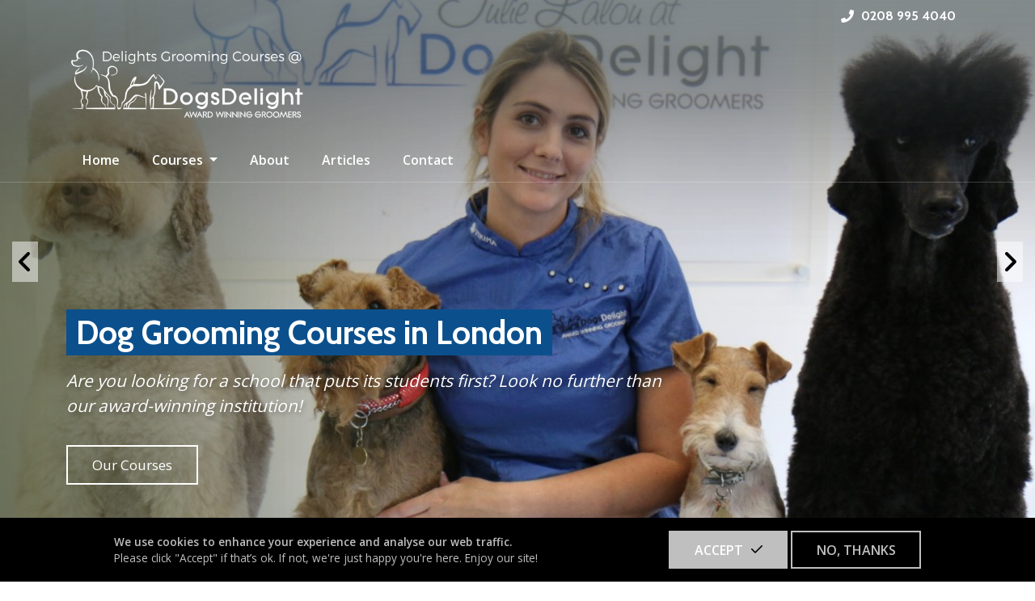

--- FILE ---
content_type: text/html; charset=UTF-8
request_url: https://www.delightsgroomingcourses.co.uk/
body_size: 96091
content:
<!DOCTYPE html>
<html lang="en" dir="ltr" prefix="og: https://ogp.me/ns#">
  <head>
    <meta charset="utf-8" />
<noscript><style>form.antibot * :not(.antibot-message) { display: none !important; }</style>
</noscript><script async src="https://www.googletagmanager.com/gtag/js?id=G-Y7XN77YX9B"></script>
<script>window.dataLayer = window.dataLayer || [];function gtag(){dataLayer.push(arguments)};gtag("js", new Date());gtag("set", "developer_id.dMDhkMT", true);gtag("config", "G-Y7XN77YX9B", {"groups":"default","page_placeholder":"PLACEHOLDER_page_location"});</script>
<meta name="description" content="Learn to be a dog groomer in our West London salon. Stylist or beginner, we offer the training courses and qualifications you need." />
<link rel="canonical" href="https://www.delightsgroomingcourses.co.uk/" />
<link rel="shortlink" href="https://www.delightsgroomingcourses.co.uk/" />
<meta property="og:site_name" content="Delights Grooming Courses" />
<meta property="og:type" content="website" />
<meta property="og:url" content="https://www.delightsgroomingcourses.co.uk/" />
<meta property="og:title" content="Dog Grooming Courses in London" />
<meta property="og:description" content="Are you looking for a school that puts its students first? Look no further than our award-winning institution!" />
<meta property="og:image" content="https://www.delightsgroomingcourses.co.uk/sites/delightsgroomingcourses.co.uk/files/styles/og/public/images/julie-lalou.jpg?itok=VGO484hx" />
<meta property="og:image:width" content="1200" />
<meta property="og:image:height" content="630" />
<meta property="og:image:alt" content="Julie Lalou" />
<meta name="Generator" content="Drupal 10 (https://www.drupal.org)" />
<meta name="MobileOptimized" content="width" />
<meta name="HandheldFriendly" content="true" />
<meta name="viewport" content="width=device-width, initial-scale=1, shrink-to-fit=no" />
<script type="application/ld+json">{
    "@context": "https://schema.org",
    "@graph": [
        {
            "@type": "WebSite",
            "@id": "https://www.delightsgroomingcourses.co.uk/#/schema/WebSite/1",
            "name": "Delights Grooming Courses",
            "url": "https://www.delightsgroomingcourses.co.uk",
            "publisher": {
                "@type": "Organization",
                "@id": "https://www.delightsgroomingcourses.co.uk/#/schema/Organization/1",
                "name": "Delights Grooming Courses",
                "url": "https://www.delightsgroomingcourses.co.uk"
            },
            "inLanguage": "en-GB"
        }
    ]
}</script>
<meta http-equiv="x-ua-compatible" content="ie=edge" />
<link rel="icon" href="/sites/delightsgroomingcourses.co.uk/files/favicon-dgc_0.jpg" type="image/jpeg" />

    <title>Dog Grooming Courses in London | Delights Grooming Courses</title>
    <link rel="stylesheet" media="all" href="/sites/delightsgroomingcourses.co.uk/files/css/css_CRbsEIANJP2v0ZYsU1ntsCBep0kAT_pL3eZHKcSfKg8.css?delta=0&amp;language=en&amp;theme=sp_sass&amp;include=[base64]" />
<link rel="stylesheet" media="all" href="https://cdnjs.cloudflare.com/ajax/libs/font-awesome/4.3.0/css/font-awesome.min.css" />
<link rel="stylesheet" media="all" href="/sites/delightsgroomingcourses.co.uk/files/css/css_Df76n26GWVkA5w41E_ASZB-3EiFTDMFR_nt85V0TE64.css?delta=2&amp;language=en&amp;theme=sp_sass&amp;include=[base64]" />
<link rel="stylesheet" media="all" href="/sites/delightsgroomingcourses.co.uk/files/css/css_b-blv5YQ-1sOz8v7mNykMt0-5INe3C4jXZSfBAyM1Gk.css?delta=3&amp;language=en&amp;theme=sp_sass&amp;include=[base64]" />
<link rel="stylesheet" media="all" href="//use.fontawesome.com/releases/v5.13.0/css/all.css" />
<link rel="stylesheet" media="all" href="/sites/delightsgroomingcourses.co.uk/files/css/css_4_YtbN_EgKOqCogi7v0ffTtKs6Yn17MfphuKC2dIWMs.css?delta=5&amp;language=en&amp;theme=sp_sass&amp;include=[base64]" />

    <script src="https://use.fontawesome.com/releases/v6.4.0/js/all.js" defer crossorigin="anonymous"></script>
<script src="https://use.fontawesome.com/releases/v6.4.0/js/v4-shims.js" defer crossorigin="anonymous"></script>

  </head>
  <body class="layout-no-sidebars page-node-1 path-frontpage node--type-front">
    <a href="#main-content" class="visually-hidden-focusable">
      Skip to main content
    </a>
    
      <div class="dialog-off-canvas-main-canvas" data-off-canvas-main-canvas>
    <div id="page-wrapper">
  <div id="page">
    <header id="header" class="header" role="banner" aria-label="Site header">

              <nav class="navbar bg-transparent" id="navbar-top">
          <div class="container justify-content-center justify-content-lg-end">
            
              <section class="row region region-top-header">
    <nav role="navigation" aria-labelledby="block-sp-sass-topnavigationbar-menu" id="block-sp-sass-topnavigationbar" class="settings-tray-editable block block-menu navigation menu--top" data-drupal-settingstray="editable">
            
  <h2 class="visually-hidden" id="block-sp-sass-topnavigationbar-menu">Top Navigation Bar</h2>
  

        
                  <ul class="clearfix nav" data-component-id="bootstrap_barrio:menu">
                    <li class="nav-item">
                <a href="tel:+442089954040" class="phone nav-link nav-link-tel442089954040">0208 995 4040</a>
              </li>
        </ul>
  



  </nav>

  </section>

          </div>
        </nav>
      

      

      <div class="container">
                      <nav class="navbar dgc d-sm-flex justify-content-between bg-transparent navbar-expand-lg" id="navbar-main">
                          <span class="link-site">
    <a href="/" title="Home" rel="home" class="navbar-brand">
              <img src="/sites/delightsgroomingcourses.co.uk/files/delights-grooming-courses_0.png" alt="Home" class="img-fluid d-inline-block align-top" />
            <span class="ml-2 d-none d-md-inline"></span>
    </a>
  </span>
<button class="hamburger hamburger--squeeze nav-site-toggle" id="nav-site-toggle" type="button" aria-label="Menu" aria-controls="navigation" aria-expanded="false">
  <span class="hamburger-box">
    <span class="hamburger-inner"></span>
  </span>
</button>
<nav id="nav-site" role="navigation" aria-labelledby="block-sp-menu-menu">
            
  <h2 class="visually-hidden" id="block-sp-menu-menu">SP Main Menu - Single</h2>
  

        
              <ul class="clearfix nav justify-content-end">
                    <li class="nav-item">
                          <a href="/" class="nav-link nav-link-- is-active" data-drupal-link-system-path="&lt;front&gt;" aria-current="page">Home</a>
              </li>
                <li class="nav-item">
                          <a href="/our-courses" class="nav-link nav-link--our-courses" data-drupal-link-system-path="node/4">Courses</a>
              </li>
                <li class="nav-item">
                          <a href="/who-are-we" class="nav-link nav-link--who-are-we" data-drupal-link-system-path="node/8">About</a>
              </li>
                <li class="nav-item">
                          <a href="/articles" class="nav-link nav-link--articles" data-drupal-link-system-path="node/13">Articles</a>
              </li>
                <li class="nav-item">
                          <a href="/contact" class="nav-link nav-link--contact" data-drupal-link-system-path="node/10">Contact</a>
              </li>
        </ul>
  


  </nav>


                                          </nav>
            </div>

      
        <div id="block-sp-mega-menu" class="settings-tray-editable block block-tb-megamenu block-tb-megamenu-menu-blockmain" data-drupal-settingstray="editable">
  
    
      <div class="content">
      <div  class="tb-megamenu tb-megamenu-main" role="navigation" aria-label="Main navigation">
      <div class="nav-collapse  always-show">
    <div class="container">
  <ul  class="tb-megamenu-nav nav level-0 items-5" role="list" >
            <li  class="tb-megamenu-item level-1 mega active active-trail" data-id="standard.front_page" data-level="1" data-type="menu_item" data-class="" data-xicon="" data-caption="" data-alignsub="" data-group="0" data-hidewcol="0" data-hidesub="0" data-label="" aria-level="1" >
      <a href="/"  class="active-trail">
          Home
          </a>
  
</li>

            <li  class="tb-megamenu-item level-1 mega mega-align-right dropdown" data-id="menu_link_content:58629f28-5217-4a16-b1cf-ed7a57b7cf3f" data-level="1" data-type="menu_item" data-class="" data-xicon="" data-caption="" data-alignsub="right" data-group="0" data-hidewcol="0" data-hidesub="0" data-label="" aria-level="1" >
      <a href="/our-courses"  class="dropdown-toggle" aria-label="Open main submenu" aria-expanded="false">
          Courses
          </a>
  
  <div  class="tb-megamenu-submenu dropdown-menu mega-dropdown-menu nav-child" data-class="" data-width="" role="list">
    <div class="mega-dropdown-inner break-out">
      <div class="container">
                  <div  class="tb-megamenu-row row-fluid">
  <div class="d-flex gap-3">
      <div  data-showblocktitle="1" class="tb-megamenu-column span12 mega-col-nav" data-class="" data-width="12" data-hidewcol="" id="tb-megamenu-column-1">
  <div class="tb-megamenu-column-inner mega-inner clearfix">
                 <div  class="tb-block tb-megamenu-block" data-type="block" data-block="courses_menu_block">
    <div class="block-inner">
      <div id="block-views-blockcourses-block-2" class="block block-views block-views-blockcourses-block-2">
  
    
      <div class="content">
      <div class="views-element-container"><div class="view view-courses view-id-courses view-display-id-block_2 js-view-dom-id-51717b650be2a175cc9c5225edb6cffc85f20afad6c221b7061ea64123e6cc7c">
  
    
      
      <div class="view-content row">
        
  
  


<div class="views-bootstrap-tabs d-flex align-items-start p-0">
      


<div class="row mt-5 mb-4">

  <div class="nav nav-list flex-column col-sm-3" role="tablist" aria-orientation=&quot;vertical&quot;>
                                                  <button  class="nav-link active text-align-left" id="tab-views-bootstrap-tab-views-bootstrap-courses-block-2-0-tab" data-bs-toggle="tab" data-bs-target="#tab-views-bootstrap-tab-views-bootstrap-courses-block-2-0" type="button" role="tab" aria-controls="tab-views-bootstrap-tab-views-bootstrap-courses-block-2-0" aria-selected="true">City &amp; Guilds Professional Dog Grooming Course</button>
                                              <button  class="nav-link text-align-left" id="tab-views-bootstrap-tab-views-bootstrap-courses-block-2-1-tab" data-bs-toggle="tab" data-bs-target="#tab-views-bootstrap-tab-views-bootstrap-courses-block-2-1" type="button" role="tab" aria-controls="tab-views-bootstrap-tab-views-bootstrap-courses-block-2-1" aria-selected="false">iPET Network Level 3 Diploma in Dog Grooming &amp; Salon Management </button>
                                              <button  class="nav-link text-align-left" id="tab-views-bootstrap-tab-views-bootstrap-courses-block-2-2-tab" data-bs-toggle="tab" data-bs-target="#tab-views-bootstrap-tab-views-bootstrap-courses-block-2-2" type="button" role="tab" aria-controls="tab-views-bootstrap-tab-views-bootstrap-courses-block-2-2" aria-selected="false">1 Session Learn To Groom Course</button>
                                              <button  class="nav-link text-align-left" id="tab-views-bootstrap-tab-views-bootstrap-courses-block-2-3-tab" data-bs-toggle="tab" data-bs-target="#tab-views-bootstrap-tab-views-bootstrap-courses-block-2-3" type="button" role="tab" aria-controls="tab-views-bootstrap-tab-views-bootstrap-courses-block-2-3" aria-selected="false">Skills &amp; Education Professional Dog Grooming Course</button>
                                              <button  class="nav-link text-align-left" id="tab-views-bootstrap-tab-views-bootstrap-courses-block-2-4-tab" data-bs-toggle="tab" data-bs-target="#tab-views-bootstrap-tab-views-bootstrap-courses-block-2-4" type="button" role="tab" aria-controls="tab-views-bootstrap-tab-views-bootstrap-courses-block-2-4" aria-selected="false">Level 2 Certificate for Dog Grooming Assistant</button>
                                              <button  class="nav-link text-align-left" id="tab-views-bootstrap-tab-views-bootstrap-courses-block-2-5-tab" data-bs-toggle="tab" data-bs-target="#tab-views-bootstrap-tab-views-bootstrap-courses-block-2-5" type="button" role="tab" aria-controls="tab-views-bootstrap-tab-views-bootstrap-courses-block-2-5" aria-selected="false">Pay As You Go</button>
                                              <button  class="nav-link text-align-left" id="tab-views-bootstrap-tab-views-bootstrap-courses-block-2-6-tab" data-bs-toggle="tab" data-bs-target="#tab-views-bootstrap-tab-views-bootstrap-courses-block-2-6" type="button" role="tab" aria-controls="tab-views-bootstrap-tab-views-bootstrap-courses-block-2-6" aria-selected="false">Level 3 Award in Canine Oral Hygiene</button>
                                              <button  class="nav-link text-align-left" id="tab-views-bootstrap-tab-views-bootstrap-courses-block-2-7-tab" data-bs-toggle="tab" data-bs-target="#tab-views-bootstrap-tab-views-bootstrap-courses-block-2-7" type="button" role="tab" aria-controls="tab-views-bootstrap-tab-views-bootstrap-courses-block-2-7" aria-selected="false">Half Day Taster Course</button>
                                              <button  class="nav-link text-align-left" id="tab-views-bootstrap-tab-views-bootstrap-courses-block-2-8-tab" data-bs-toggle="tab" data-bs-target="#tab-views-bootstrap-tab-views-bootstrap-courses-block-2-8" type="button" role="tab" aria-controls="tab-views-bootstrap-tab-views-bootstrap-courses-block-2-8" aria-selected="false">Learn To Groom Your Cat</button>
      </div>



      
  <div class="tab-content mb-2 mt-2 col-sm-9">

                                      <div class="tab-pane active" id="tab-views-bootstrap-tab-views-bootstrap-courses-block-2-0" role="tabpanel">
                  

  <div class="row">
    <div class="col-sm-5">
    <a href="/course/city-and-guilds-grooming-course" rel="bookmark">  <div class="image-outer-wrapper">
  
    <div class="image-wrapper">    <img loading="eager" srcset="/sites/delightsgroomingcourses.co.uk/files/styles/srcset_small/public/images/city-and-guilds-course.jpeg?itok=_odrrlw8 320w, /sites/delightsgroomingcourses.co.uk/files/styles/srcset_medium/public/images/city-and-guilds-course.jpeg?itok=SYhxGVY_ 640w, /sites/delightsgroomingcourses.co.uk/files/styles/large/public/images/city-and-guilds-course.jpeg?itok=W2TTSb-R 1024w" sizes="(min-width: 47.5em) 33vw, 100vw" width="640" height="480" src="/sites/delightsgroomingcourses.co.uk/files/styles/srcset_medium/public/images/city-and-guilds-course.jpeg?itok=SYhxGVY_" alt="City &amp; Guilds Dog Grooming Courses" />


</div>

</div>

</a>
    </div>

    <div class="col-sm-7">
              <div class="mb-3 offer d-block" href="/course/city-and-guilds-grooming-course" rel="bookmark">Special Offer: £4,850 January 2026</div>
              <h3 class="mb-4 mt-0">
          <a href="/course/city-and-guilds-grooming-course" rel="bookmark"><span class="field field--name-title field--type-string field--label-hidden">City &amp; Guilds Professional Dog Grooming Course</span>
</a>
        </h3>
        
            <div class="field field--name-field-summary field--type-string-long field--label-hidden field__item">This course is aimed at those wishing to pursue a professional career in dog grooming.</div>
        
  <div class="small mt-3">
    <div class="mt-4 position-relative"><i class="position-absolute mt-1 fa fa-calendar" aria-hidden="true"></i> <div class="ms-4">28 days in total (26 days in salon, 1 day home study and 1 day for the written exam) - Available from Mon to Fri</div></div>
    <div class="mt-1 position-relative"><i class="position-absolute mt-1 fa fa-clock" aria-hidden="true"></i> <div class="ms-4">9.30am - 3pm</div></div>
  </div>




    <div class="d-md-flex align-items-center justify-content-between mt-3">
      <div class="d-flex align-items-center">From <p class="h4 m-0 ms-2">
          £5,350
        </p></div>
      <div class="mt-3 mt-md-0"><a class="d-block offer" href="/course/city-and-guilds-grooming-course" rel="bookmark">Course Details</a></div>
    </div>

    </div>


  </div>

                      </div>
                              <div class="tab-pane" id="tab-views-bootstrap-tab-views-bootstrap-courses-block-2-1" role="tabpanel">
                  

  <div class="row">
    <div class="col-sm-5">
    <a href="/course/ipet-network-diploma" rel="bookmark">  <div class="image-outer-wrapper">
  
    <div class="image-wrapper">    <img loading="eager" srcset="/sites/delightsgroomingcourses.co.uk/files/styles/srcset_small/public/images/dog-3.jpeg?itok=H_PvLybm 320w, /sites/delightsgroomingcourses.co.uk/files/styles/srcset_medium/public/images/dog-3.jpeg?itok=m_DJA5DZ 640w, /sites/delightsgroomingcourses.co.uk/files/styles/large/public/images/dog-3.jpeg?itok=AtZW4wTG 1024w" sizes="(min-width: 47.5em) 33vw, 100vw" width="640" height="480" src="/sites/delightsgroomingcourses.co.uk/files/styles/srcset_medium/public/images/dog-3.jpeg?itok=m_DJA5DZ" alt="ipet level 3" />


</div>

</div>

</a>
    </div>

    <div class="col-sm-7">
              <div class="mb-3 offer d-block" href="/course/ipet-network-diploma" rel="bookmark">Special Offer: £3,850 January 2026</div>
              <h3 class="mb-4 mt-0">
          <a href="/course/ipet-network-diploma" rel="bookmark"><span class="field field--name-title field--type-string field--label-hidden">iPET Network Level 3 Diploma in Dog Grooming &amp; Salon Management </span>
</a>
        </h3>
        
            <div class="field field--name-field-summary field--type-string-long field--label-hidden field__item">NEW<br />
This qualification is designed for Candidates who wish to gain the skills and knowledge to prepare, style and finish dogs and understand health and safety in a dog grooming salon. Its perfect for those with no experience whatsoever who may wish to achieve a level 3 in less time and at a lower cost. The theory element of this qualification is done completely at home so that the 20 day course is spent doing a maximum amount of practical learning. </div>
        
  <div class="small mt-3">
    <div class="mt-4 position-relative"><i class="position-absolute mt-1 fa fa-calendar" aria-hidden="true"></i> <div class="ms-4">20 Days - Available from Mon to Fri</div></div>
    <div class="mt-1 position-relative"><i class="position-absolute mt-1 fa fa-clock" aria-hidden="true"></i> <div class="ms-4">9:30am - 3pm</div></div>
  </div>




    <div class="d-md-flex align-items-center justify-content-between mt-3">
      <div class="d-flex align-items-center">From <p class="h4 m-0 ms-2">
          £4,350
        </p></div>
      <div class="mt-3 mt-md-0"><a class="d-block offer" href="/course/ipet-network-diploma" rel="bookmark">Course Details</a></div>
    </div>

    </div>


  </div>

                      </div>
                              <div class="tab-pane" id="tab-views-bootstrap-tab-views-bootstrap-courses-block-2-2" role="tabpanel">
                  

  <div class="row">
    <div class="col-sm-5">
    <a href="/course/1-day" rel="bookmark">  <div class="image-outer-wrapper">
  
    <div class="image-wrapper">    <img loading="eager" srcset="/sites/delightsgroomingcourses.co.uk/files/styles/srcset_small/public/images/dog2.jpeg?itok=lvJEPlTH 320w, /sites/delightsgroomingcourses.co.uk/files/styles/srcset_medium/public/images/dog2.jpeg?itok=5-Xbj8Vc 640w, /sites/delightsgroomingcourses.co.uk/files/styles/large/public/images/dog2.jpeg?itok=xUWCZFOX 1024w" sizes="(min-width: 47.5em) 33vw, 100vw" width="640" height="480" src="/sites/delightsgroomingcourses.co.uk/files/styles/srcset_medium/public/images/dog2.jpeg?itok=5-Xbj8Vc" alt="Learn to groom course" />


</div>

</div>

</a>
    </div>

    <div class="col-sm-7">
              <h3 class="mb-4 mt-0">
          <a href="/course/1-day" rel="bookmark"><span class="field field--name-title field--type-string field--label-hidden">1 Session Learn To Groom Course</span>
</a>
        </h3>
        
            <div class="field field--name-field-summary field--type-string-long field--label-hidden field__item">This grooming course is for pet owners who wish to learn how to groom their own dogs. We will teach you from start to finish how to groom your dog using the correct tools and equipment. </div>
        
  <div class="small mt-3">
    <div class="mt-4 position-relative"><i class="position-absolute mt-1 fa fa-calendar" aria-hidden="true"></i> <div class="ms-4">1 day - Available from Mon to Fri</div></div>
    <div class="mt-1 position-relative"><i class="position-absolute mt-1 fa fa-clock" aria-hidden="true"></i> <div class="ms-4">9.30am - 3pm</div></div>
  </div>




    <div class="d-md-flex align-items-center justify-content-between mt-3">
      <div class="d-flex align-items-center">From <p class="h4 m-0 ms-2">
          £350
        </p></div>
      <div class="mt-3 mt-md-0"><a class="d-block offer" href="/course/1-day" rel="bookmark">Course Details</a></div>
    </div>

    </div>


  </div>

                      </div>
                              <div class="tab-pane" id="tab-views-bootstrap-tab-views-bootstrap-courses-block-2-3" role="tabpanel">
                  

  <div class="row">
    <div class="col-sm-5">
    <a href="/course/skills-education-dog-grooming-course" rel="bookmark">  <div class="image-outer-wrapper">
  
    <div class="image-wrapper">    <img loading="eager" srcset="/sites/delightsgroomingcourses.co.uk/files/styles/srcset_small/public/images/skills-education-awards.jpeg?itok=VSeo075u 320w, /sites/delightsgroomingcourses.co.uk/files/styles/srcset_medium/public/images/skills-education-awards.jpeg?itok=7YKcoeyk 640w, /sites/delightsgroomingcourses.co.uk/files/styles/large/public/images/skills-education-awards.jpeg?itok=GMaVrEK9 1024w" sizes="(min-width: 47.5em) 33vw, 100vw" width="640" height="480" src="/sites/delightsgroomingcourses.co.uk/files/styles/srcset_medium/public/images/skills-education-awards.jpeg?itok=7YKcoeyk" alt="Skills &amp; Education Awards" />


</div>

</div>

</a>
    </div>

    <div class="col-sm-7">
              <h3 class="mb-4 mt-0">
          <a href="/course/skills-education-dog-grooming-course" rel="bookmark"><span class="field field--name-title field--type-string field--label-hidden">Skills &amp; Education Professional Dog Grooming Course</span>
</a>
        </h3>
        
            <div class="field field--name-field-summary field--type-string-long field--label-hidden field__item">This nationally recognised Skills and Education Awards qualification encourage skills necessary when grooming dogs with different types of coat.</div>
        
  <div class="small mt-3">
    <div class="mt-4 position-relative"><i class="position-absolute mt-1 fa fa-calendar" aria-hidden="true"></i> <div class="ms-4">25 days - Available from Mon to Sat</div></div>
    <div class="mt-1 position-relative"><i class="position-absolute mt-1 fa fa-clock" aria-hidden="true"></i> <div class="ms-4">9.30am - 3pm</div></div>
  </div>




    <div class="d-md-flex align-items-center justify-content-between mt-3">
      <div class="d-flex align-items-center">From <p class="h4 m-0 ms-2">
          £5,300
        </p></div>
      <div class="mt-3 mt-md-0"><a class="d-block offer" href="/course/skills-education-dog-grooming-course" rel="bookmark">Course Details</a></div>
    </div>

    </div>


  </div>

                      </div>
                              <div class="tab-pane" id="tab-views-bootstrap-tab-views-bootstrap-courses-block-2-4" role="tabpanel">
                  

  <div class="row">
    <div class="col-sm-5">
    <a href="/course/level2-certificate-grooming-assistant" rel="bookmark">  <div class="image-outer-wrapper">
  
    <div class="image-wrapper">    <img loading="eager" srcset="/sites/delightsgroomingcourses.co.uk/files/styles/srcset_small/public/images/dog-grooming-assistant.jpeg?itok=zDQ67Vzf 320w, /sites/delightsgroomingcourses.co.uk/files/styles/srcset_medium/public/images/dog-grooming-assistant.jpeg?itok=ExskQaEM 640w, /sites/delightsgroomingcourses.co.uk/files/styles/large/public/images/dog-grooming-assistant.jpeg?itok=2VEb_jJb 1024w" sizes="(min-width: 47.5em) 33vw, 100vw" width="640" height="480" src="/sites/delightsgroomingcourses.co.uk/files/styles/srcset_medium/public/images/dog-grooming-assistant.jpeg?itok=ExskQaEM" alt="Level 2 Certificate for grooming assistant" />


</div>

</div>

</a>
    </div>

    <div class="col-sm-7">
              <h3 class="mb-4 mt-0">
          <a href="/course/level2-certificate-grooming-assistant" rel="bookmark"><span class="field field--name-title field--type-string field--label-hidden">Level 2 Certificate for Dog Grooming Assistant</span>
</a>
        </h3>
        
            <div class="field field--name-field-summary field--type-string-long field--label-hidden field__item">The City and Guilds Level 2 Certificate for Dog Grooming Assistants enables basic skills required to work in a commercial dog grooming environment as an assistant.</div>
        
  <div class="small mt-3">
    <div class="mt-4 position-relative"><i class="position-absolute mt-1 fa fa-calendar" aria-hidden="true"></i> <div class="ms-4">10 days - Available from Mon to Fri</div></div>
    <div class="mt-1 position-relative"><i class="position-absolute mt-1 fa fa-clock" aria-hidden="true"></i> <div class="ms-4">9.30am - 3pm</div></div>
  </div>




    <div class="d-md-flex align-items-center justify-content-between mt-3">
      <div class="d-flex align-items-center">From <p class="h4 m-0 ms-2">
          £2,500
        </p></div>
      <div class="mt-3 mt-md-0"><a class="d-block offer" href="/course/level2-certificate-grooming-assistant" rel="bookmark">Course Details</a></div>
    </div>

    </div>


  </div>

                      </div>
                              <div class="tab-pane" id="tab-views-bootstrap-tab-views-bootstrap-courses-block-2-5" role="tabpanel">
                  

  <div class="row">
    <div class="col-sm-5">
    <a href="/course/pay-as-you-go" rel="bookmark">  <div class="image-outer-wrapper">
  
    <div class="image-wrapper">    <img loading="eager" srcset="/sites/delightsgroomingcourses.co.uk/files/styles/srcset_small/public/images/grooming-courses.jpeg?itok=9t-lkYf8 320w, /sites/delightsgroomingcourses.co.uk/files/styles/srcset_medium/public/images/grooming-courses.jpeg?itok=mfZV7kJW 640w, /sites/delightsgroomingcourses.co.uk/files/styles/large/public/images/grooming-courses.jpeg?itok=lMymX2R3 1024w" sizes="(min-width: 47.5em) 33vw, 100vw" width="640" height="480" src="/sites/delightsgroomingcourses.co.uk/files/styles/srcset_medium/public/images/grooming-courses.jpeg?itok=mfZV7kJW" alt="Skills and Education Group Awards" />


</div>

</div>

</a>
    </div>

    <div class="col-sm-7">
              <h3 class="mb-4 mt-0">
          <a href="/course/pay-as-you-go" rel="bookmark"><span class="field field--name-title field--type-string field--label-hidden">Pay As You Go</span>
</a>
        </h3>
        
            <div class="field field--name-field-summary field--type-string-long field--label-hidden field__item">Pay as you go Course over 25 days. Designed for those looking to become professional dog groomers or those who do not currently hold a nationally recognised qualification.</div>
        
  <div class="small mt-3">
    <div class="mt-4 position-relative"><i class="position-absolute mt-1 fa fa-calendar" aria-hidden="true"></i> <div class="ms-4">25 days - Available from Mon to Fri</div></div>
    <div class="mt-1 position-relative"><i class="position-absolute mt-1 fa fa-clock" aria-hidden="true"></i> <div class="ms-4">9:30am - 3.30pm</div></div>
  </div>




    <div class="d-md-flex align-items-center justify-content-between mt-3">
      <div class="d-flex align-items-center">From <p class="h4 m-0 ms-2">
          Contact for fee
        </p></div>
      <div class="mt-3 mt-md-0"><a class="d-block offer" href="/course/pay-as-you-go" rel="bookmark">Course Details</a></div>
    </div>

    </div>


  </div>

                      </div>
                              <div class="tab-pane" id="tab-views-bootstrap-tab-views-bootstrap-courses-block-2-6" role="tabpanel">
                  

  <div class="row">
    <div class="col-sm-5">
    <a href="/course/level3-award-canine-oral-hygiene" rel="bookmark">  <div class="image-outer-wrapper">
  
    <div class="image-wrapper">    <img loading="eager" srcset="/sites/delightsgroomingcourses.co.uk/files/styles/srcset_small/public/images/canine-hygiene.jpeg?itok=LM3YR_7B 320w, /sites/delightsgroomingcourses.co.uk/files/styles/srcset_medium/public/images/canine-hygiene.jpeg?itok=Ct6_gfw6 640w, /sites/delightsgroomingcourses.co.uk/files/styles/large/public/images/canine-hygiene.jpeg?itok=qPm_sx_R 1024w" sizes="(min-width: 47.5em) 33vw, 100vw" width="640" height="480" src="/sites/delightsgroomingcourses.co.uk/files/styles/srcset_medium/public/images/canine-hygiene.jpeg?itok=Ct6_gfw6" alt="Canine Hygiene" />


</div>

</div>

</a>
    </div>

    <div class="col-sm-7">
              <h3 class="mb-4 mt-0">
          <a href="/course/level3-award-canine-oral-hygiene" rel="bookmark"><span class="field field--name-title field--type-string field--label-hidden">Level 3 Award in Canine Oral Hygiene</span>
</a>
        </h3>
        
            <div class="field field--name-field-summary field--type-string-long field--label-hidden field__item">This qualification has been designed to give candidates the knowledge and understanding of preventative canine dental care and oral hygiene. <br />
</div>
        
  <div class="small mt-3">
    <div class="mt-4 position-relative"><i class="position-absolute mt-1 fa fa-calendar" aria-hidden="true"></i> <div class="ms-4">1 session or as an add-on to any course - Available from Mon to Fri</div></div>
    <div class="mt-1 position-relative"><i class="position-absolute mt-1 fa fa-clock" aria-hidden="true"></i> <div class="ms-4">9:30am - 12:30pm or 12pm - 3pm</div></div>
  </div>




    <div class="d-md-flex align-items-center justify-content-between mt-3">
      <div class="d-flex align-items-center">From <p class="h4 m-0 ms-2">
          £850
        </p></div>
      <div class="mt-3 mt-md-0"><a class="d-block offer" href="/course/level3-award-canine-oral-hygiene" rel="bookmark">Course Details</a></div>
    </div>

    </div>


  </div>

                      </div>
                              <div class="tab-pane" id="tab-views-bootstrap-tab-views-bootstrap-courses-block-2-7" role="tabpanel">
                  

  <div class="row">
    <div class="col-sm-5">
    <a href="/course/half-day-taster-course" rel="bookmark">  <div class="image-outer-wrapper">
  
    <div class="image-wrapper">    <img loading="eager" srcset="/sites/delightsgroomingcourses.co.uk/files/styles/srcset_small/public/images/about.jpg?itok=9XuLk3pF 320w, /sites/delightsgroomingcourses.co.uk/files/styles/srcset_medium/public/images/about.jpg?itok=X44NEI4I 640w, /sites/delightsgroomingcourses.co.uk/files/styles/large/public/images/about.jpg?itok=3Z9D3DQI 1024w" sizes="(min-width: 47.5em) 33vw, 100vw" width="640" height="480" src="/sites/delightsgroomingcourses.co.uk/files/styles/srcset_medium/public/images/about.jpg?itok=X44NEI4I" alt="About" />


</div>

</div>

</a>
    </div>

    <div class="col-sm-7">
              <h3 class="mb-4 mt-0">
          <a href="/course/half-day-taster-course" rel="bookmark"><span class="field field--name-title field--type-string field--label-hidden">Half Day Taster Course</span>
</a>
        </h3>
        
            <div class="field field--name-field-summary field--type-string-long field--label-hidden field__item">Half Day Taster Grooming Course for those wishing to get hands-on experience of what our extensive grooming courses are about. </div>
        
  <div class="small mt-3">
    <div class="mt-4 position-relative"><i class="position-absolute mt-1 fa fa-calendar" aria-hidden="true"></i> <div class="ms-4">Half Day - Monday - Friday</div></div>
    <div class="mt-1 position-relative"><i class="position-absolute mt-1 fa fa-clock" aria-hidden="true"></i> <div class="ms-4">9:30am - 12pm</div></div>
  </div>




    <div class="d-md-flex align-items-center justify-content-between mt-3">
      <div class="d-flex align-items-center">From <p class="h4 m-0 ms-2">
          £125
        </p></div>
      <div class="mt-3 mt-md-0"><a class="d-block offer" href="/course/half-day-taster-course" rel="bookmark">Course Details</a></div>
    </div>

    </div>


  </div>

                      </div>
                              <div class="tab-pane" id="tab-views-bootstrap-tab-views-bootstrap-courses-block-2-8" role="tabpanel">
                  

  <div class="row">
    <div class="col-sm-5">
    <a href="/course/learn-groom-your-cat" rel="bookmark">  <div class="image-outer-wrapper">
  
    <div class="image-wrapper">    <img loading="eager" srcset="/sites/delightsgroomingcourses.co.uk/files/styles/srcset_small/public/images/cat-grooming.jpeg?itok=YSgP2WRi 320w, /sites/delightsgroomingcourses.co.uk/files/styles/srcset_medium/public/images/cat-grooming.jpeg?itok=DrZTGUVV 640w, /sites/delightsgroomingcourses.co.uk/files/styles/large/public/images/cat-grooming.jpeg?itok=Bsy7cnHk 1024w" sizes="(min-width: 47.5em) 33vw, 100vw" width="640" height="480" src="/sites/delightsgroomingcourses.co.uk/files/styles/srcset_medium/public/images/cat-grooming.jpeg?itok=DrZTGUVV" alt="Cat Grooming" />


</div>

</div>

</a>
    </div>

    <div class="col-sm-7">
              <h3 class="mb-4 mt-0">
          <a href="/course/learn-groom-your-cat" rel="bookmark"><span class="field field--name-title field--type-string field--label-hidden">Learn To Groom Your Cat</span>
</a>
        </h3>
        
            <div class="field field--name-field-summary field--type-string-long field--label-hidden field__item">A practical course that teaches you how to safely and confidently groom your cat at home.</div>
        
  <div class="small mt-3">
    <div class="mt-4 position-relative"><i class="position-absolute mt-1 fa fa-calendar" aria-hidden="true"></i> <div class="ms-4">Half Day - Saturdays</div></div>
    <div class="mt-1 position-relative"><i class="position-absolute mt-1 fa fa-clock" aria-hidden="true"></i> <div class="ms-4">9:30am - 12pm</div></div>
  </div>




    <div class="d-md-flex align-items-center justify-content-between mt-3">
      <div class="d-flex align-items-center">From <p class="h4 m-0 ms-2">
          £350
        </p></div>
      <div class="mt-3 mt-md-0"><a class="d-block offer" href="/course/learn-groom-your-cat" rel="bookmark">Course Details</a></div>
    </div>

    </div>


  </div>

                      </div>
      </div>
  </div>
</div>


    </div>
  
          </div>
</div>

    </div>
  </div>

    </div>
  </div>

      </div>
</div>

    </div>
</div>

              </div>
    </div>
  </div>


</li>

            <li  class="tb-megamenu-item level-1 mega" data-id="menu_link_content:0ac7992f-294d-4027-a743-9243fa0d020f" data-level="1" data-type="menu_item" data-class="" data-xicon="" data-caption="" data-alignsub="" data-group="0" data-hidewcol="0" data-hidesub="0" data-label="" aria-level="1" >
      <a href="/who-are-we" >
          About
          </a>
  
</li>

            <li  class="tb-megamenu-item level-1 mega" data-id="menu_link_content:b512ca45-b9e1-4fa5-8972-42700f7bead0" data-level="1" data-type="menu_item" data-class="" data-xicon="" data-caption="" data-alignsub="" data-group="0" data-hidewcol="0" data-hidesub="0" data-label="" aria-level="1" >
      <a href="/articles" >
          Articles
          </a>
  
</li>

            <li  class="tb-megamenu-item level-1 mega" data-id="menu_link_content:19fd5a5f-3bc4-4351-859b-0120a48fbb3d" data-level="1" data-type="menu_item" data-class="" data-xicon="" data-caption="" data-alignsub="" data-group="0" data-hidewcol="0" data-hidesub="0" data-label="" aria-level="1" >
      <a href="/contact" >
          Contact
          </a>
  
</li>

      </ul>
</div>

      </div>
  </div>

    </div>
  </div>



    </header>

    <div class="page-overlay"></div>

        
    <div id="main-wrapper" class="layout-main-wrapper clearfix">
              <div id="main">
                      <div id="page-header">
              
            </div>
          
                      <div class="container">
                <section class="row region region-message">
    

  </section>

            </div>
          
          <div class="row-offcanvas row-offcanvas-left clearfix">

            
              <main class="main-content col" id="content" role="main">
                <section class="section">
                  <a href="#main-content" id="main-content" tabindex="-1"></a>
                    <div id="block-sp-sass-content" class="block block-system block-system-main-block">
  
    
      <div class="content">
      

<article class="node--type-front node--view-mode-full clearfix">
  <header>
    
        
      </header>
  <div class="node__content clearfix">
    <div class="position-relative" id="slideshow-694bcfd17b320">
  <div id="owl-694bcfd17b320" class="owl-carousel owl-theme">

    <div class="banner">
      <div class="position-relative">
          <div class="image-wrapper">    <picture>
                  <source srcset="/sites/delightsgroomingcourses.co.uk/files/styles/desktop1/public/images/julie-lalou.jpg?itok=N_TVffW0 1x, /sites/delightsgroomingcourses.co.uk/files/styles/desktop2/public/images/julie-lalou.jpg?itok=MwdcOlcw 2x" media="(min-width: 981px)" type="image/jpeg" width="1680" height="756"/>
              <source srcset="/sites/delightsgroomingcourses.co.uk/files/styles/tablet1/public/images/julie-lalou.jpg?itok=4KTwbhR2 1x, /sites/delightsgroomingcourses.co.uk/files/styles/tablet2/public/images/julie-lalou.jpg?itok=1jq4DQcg 2x" media="(min-width: 521px) and (max-width: 980px)" type="image/jpeg" width="981" height="441"/>
              <source srcset="/sites/delightsgroomingcourses.co.uk/files/styles/mobile1/public/images/julie-lalou.jpg?itok=725G8uzT 1x, /sites/delightsgroomingcourses.co.uk/files/styles/mobile2/public/images/julie-lalou.jpg?itok=hklGK_G8 2x" media="(max-width: 520px)" type="image/jpeg" width="480" height="480"/>
                  <img loading="eager" width="480" height="480" src="/sites/delightsgroomingcourses.co.uk/files/styles/mobile1/public/images/julie-lalou.jpg?itok=725G8uzT" alt="Julie Lalou" />

  </picture>

</div>


            <div class="d-flex card-img-overlay align-items-end">
              <div class="py-5 container">
                <div class="row">
                  <div class="col-sm-8">
                    <h1 class="highlight heading">Dog Grooming Courses in London</h1>
                                        <p class="highlight">Are you looking for a school that puts its students first? Look no further than our award-winning institution!</p>
                                          <div class="cta"><a href="/our-courses">Our Courses</a></div>

                  </div>
                </div>
              </div>
            </div>
        </div>
    </div>

      <div class="banner">

        <div class="position-relative component-banner">
              <div class="image-wrapper">    <picture>
                  <source srcset="/sites/delightsgroomingcourses.co.uk/files/styles/desktop1/public/images/dog-3.jpeg?itok=1OXxc50F 1x, /sites/delightsgroomingcourses.co.uk/files/styles/desktop2/public/images/dog-3.jpeg?itok=8CxdmLVY 2x" media="(min-width: 981px)" type="image/jpeg" width="1680" height="756"/>
              <source srcset="/sites/delightsgroomingcourses.co.uk/files/styles/tablet1/public/images/dog-3.jpeg?itok=saPw1_xI 1x, /sites/delightsgroomingcourses.co.uk/files/styles/tablet2/public/images/dog-3.jpeg?itok=_SKzz6kl 2x" media="(min-width: 521px) and (max-width: 980px)" type="image/jpeg" width="981" height="441"/>
              <source srcset="/sites/delightsgroomingcourses.co.uk/files/styles/mobile1/public/images/dog-3.jpeg?itok=5yivDrNZ 1x, /sites/delightsgroomingcourses.co.uk/files/styles/mobile2/public/images/dog-3.jpeg?itok=i1G6giSj 2x" media="(max-width: 520px)" type="image/jpeg" width="480" height="480"/>
                  <img loading="eager" width="480" height="480" src="/sites/delightsgroomingcourses.co.uk/files/styles/mobile1/public/images/dog-3.jpeg?itok=5yivDrNZ" alt="ipet level 3" />

  </picture>

</div>



      <div class="d-flex card-img-overlay d-flex align-items-end container">
        <div class="spacer py-5">
            <div class="infoblock">  <h2 class="heading">iPet Network</h2>  <div class="description"><p>iPET Network Level 3 Diploma in Dog Grooming and Salon Management</p></div></div>

            <div class="field-link"><a href="/course/ipet-network-diploma">iPET Network Level 3</a></div>

        </div>
      </div>
      </div>


    </div>
      <div class="banner">

        <div class="position-relative component-banner">
              <div class="image-wrapper">    <picture>
                  <source srcset="/sites/delightsgroomingcourses.co.uk/files/styles/desktop1/public/images/city-and-guilds-course.jpeg?itok=ONEBWHLm 1x, /sites/delightsgroomingcourses.co.uk/files/styles/desktop2/public/images/city-and-guilds-course.jpeg?itok=pFsVoAby 2x" media="(min-width: 981px)" type="image/jpeg" width="1680" height="756"/>
              <source srcset="/sites/delightsgroomingcourses.co.uk/files/styles/tablet1/public/images/city-and-guilds-course.jpeg?itok=JCNXbB49 1x, /sites/delightsgroomingcourses.co.uk/files/styles/tablet2/public/images/city-and-guilds-course.jpeg?itok=mMl7lFxG 2x" media="(min-width: 521px) and (max-width: 980px)" type="image/jpeg" width="981" height="441"/>
              <source srcset="/sites/delightsgroomingcourses.co.uk/files/styles/mobile1/public/images/city-and-guilds-course.jpeg?itok=5sGNUxpv 1x, /sites/delightsgroomingcourses.co.uk/files/styles/mobile2/public/images/city-and-guilds-course.jpeg?itok=HOFCVAHx 2x" media="(max-width: 520px)" type="image/jpeg" width="480" height="480"/>
                  <img loading="eager" width="480" height="480" src="/sites/delightsgroomingcourses.co.uk/files/styles/mobile1/public/images/city-and-guilds-course.jpeg?itok=5sGNUxpv" alt="City &amp; Guilds Dog Grooming Courses" />

  </picture>

</div>



      <div class="d-flex card-img-overlay d-flex align-items-end container">
        <div class="spacer py-5">
            <div class="infoblock">  <h2 class="heading">City &amp; Guilds Professional Dog Grooming Course</h2>  <div class="description"><p>Level 2 and Level 3 City &amp; Guilds Qualifications</p><p>This course is aimed at those wishing to pursue a professional career in dog grooming</p></div></div>

            <div class="field-link"><a href="/course/city-and-guilds-grooming-course">City &amp; Guilds Course</a></div>

        </div>
      </div>
      </div>


    </div>
      <div class="banner">

        <div class="position-relative component-banner">
              <div class="image-wrapper">    <picture>
                  <source srcset="/sites/delightsgroomingcourses.co.uk/files/styles/desktop1/public/images/dog2.jpeg?itok=b-yRtfbl 1x, /sites/delightsgroomingcourses.co.uk/files/styles/desktop2/public/images/dog2.jpeg?itok=sA19e9Jm 2x" media="(min-width: 981px)" type="image/jpeg" width="1680" height="756"/>
              <source srcset="/sites/delightsgroomingcourses.co.uk/files/styles/tablet1/public/images/dog2.jpeg?itok=Z4nnMhBO 1x, /sites/delightsgroomingcourses.co.uk/files/styles/tablet2/public/images/dog2.jpeg?itok=egy_6cuJ 2x" media="(min-width: 521px) and (max-width: 980px)" type="image/jpeg" width="981" height="441"/>
              <source srcset="/sites/delightsgroomingcourses.co.uk/files/styles/mobile1/public/images/dog2.jpeg?itok=9OJjC-Om 1x, /sites/delightsgroomingcourses.co.uk/files/styles/mobile2/public/images/dog2.jpeg?itok=-5kfv5Cd 2x" media="(max-width: 520px)" type="image/jpeg" width="480" height="480"/>
                  <img loading="eager" width="480" height="480" src="/sites/delightsgroomingcourses.co.uk/files/styles/mobile1/public/images/dog2.jpeg?itok=9OJjC-Om" alt="Learn to groom course" />

  </picture>

</div>



      <div class="d-flex card-img-overlay d-flex align-items-end container">
        <div class="spacer py-5">
            <div class="infoblock">  <h2 class="heading">Learn To Groom Course</h2>  <div class="description"><p>A 1 Day Taster Session or Learn to Groom Your Dog Day</p></div></div>

            <div class="field-link"><a href="/course/1-day">Taster Session</a></div>

        </div>
      </div>
      </div>


    </div>
    </div>
  <div id="owl-nav-694bcfd17b320" class="custom-nav d-flex align-items-center"></div>
</div>


  <div class="component-wrapper">
          <div class="component"><div class="wrap py-3 py-sm-5 component-text-wrapper bg-dark">
  <div class="container">
    <div class="component-text text-align-center mx-auto col-sm-7">
            <div class="infoblock">  <h2 class="heading">Award Winning Groomers</h2>  <div class="description"><p>With 20 years of experience and a staff that's won numerous accolades, we're proud to announce that we've won the coveted Liz Paul Best School Award voted by our very own students!</p></div></div>

        </div>
  </div>
</div>
</div>
          <div class="component"><div class="wrap py-3 py-sm-5 component-three-wrapper bg-light">
  <div class="container">
    <div class="component-three">
            <div class="row gap-3">
          <div class="col-sm"><div class="wrap py-2 py-sm-2 component-text-wrapper">
  <div class="component-text">
            <div class="infoblock">    <div class="description"><h3>Recognising Our Achievements</h3><p>This isn't the first time we've been recognised for our excellence. In fact, we have been nominated three times for the Liz Paul Award in the past. We're also thrilled to share that we've been nominated for the prestigious <strong>Education and Training Awards 2023</strong>, further cementing our reputation as one of the best schools in the UK.</p></div></div>

      </div>
</div>
</div>
          <div class="col-sm"><div class="wrap py-2 py-sm-2 component-text-wrapper">
  <div class="component-text">
            <div class="infoblock">    <div class="description"><h3>Our Commitment to Education</h3><p>At our school, we're committed to providing the highest quality education possible. Our multi award-winning staff are dedicated to ensuring that our students are prepared for success both academically and personally. We continually invest in new and innovative equipment and qualifications to help every student reach their full potential.</p></div></div>

      </div>
</div>
</div>
          <div class="col-sm"><div class="wrap py-2 py-sm-2 component-text-wrapper">
  <div class="component-text">
            <div class="infoblock">    <div class="description"><h3>Professional Training Opportunities</h3><p>We're also committed to ensuring that our staff stay up-to-date on the latest developments in education. That's why we're excited to offer a range of training courses that cover everything needed to succeed as a groomer. Whether you're looking to advance your career, switch to a new field, or simply expand your knowledge, our courses have something for everyone. Don't wait – <a href="/our-courses"><strong>sign up today</strong></a> and take the first step towards becoming a professional dog groomer.</p></div></div>

      </div>
</div>
</div>
      </div>

        </div>
  </div>
</div>
</div>
          <div class="component">      
            <div class="field field--name-paragraphs field--type-entity-reference-revisions field--label-hidden field__item"><div class="wrap py-3 py-sm-5 component-text-wrapper">
  <div class="container">
    <div class="component-text text-align-center mx-auto col-sm-7">
            <div class="infoblock">    <div class="description"><img src="/sites/delightsgroomingcourses.co.uk/files/inline-images/education.png" data-entity-uuid="773812e8-6067-4074-8a64-228ebdc9ce2d" data-entity-type="file" alt="Back to School" width="64" height="64"><p class="h1">New Year, New Career!</p><p class="h3">Book any Level 3 Dog Grooming Course this January and save <strong>£500</strong>!</p></div></div>

        </div>
  </div>
</div>
</div>
      
  </div>
          <div class="component"><div class="wrap py-5 component-view-wrapper bg-light">
  <div class="container">
    <div class="component-view">
            <h2 class="heading">Our Courses</h2>

            <div class="field field--name-field-view field--type-viewsreference field--label-hidden field__item"><div class="views-element-container"><div class="view view-courses view-id-courses view-display-id-block_1 js-view-dom-id-51ad2e55c31a033c57dd2381721a0dc2bf8d51222bee4cdd36a2c202ad829c92">
  
    
      
      <div class="view-content row">
      <div id="views-bootstrap-courses-block-1"  class="grid views-view-grid row">
          <div class="mb-4 col-sm-6 col-lg-4">
<div class="rollover block course-card h-100 bg-light">
  <div class="card border-0 overflow-hidden shadow-sm position-relative h-100">
    <a href="/course/city-and-guilds-grooming-course" rel="bookmark">
          <div class="image-wrapper">    <picture>
                  <source srcset="/sites/delightsgroomingcourses.co.uk/files/styles/desktop1/public/images/city-and-guilds-course.jpeg?itok=ONEBWHLm 1x, /sites/delightsgroomingcourses.co.uk/files/styles/desktop2/public/images/city-and-guilds-course.jpeg?itok=pFsVoAby 2x" media="(min-width: 981px)" type="image/jpeg" width="1680" height="756"/>
              <source srcset="/sites/delightsgroomingcourses.co.uk/files/styles/tablet1/public/images/city-and-guilds-course.jpeg?itok=JCNXbB49 1x, /sites/delightsgroomingcourses.co.uk/files/styles/tablet2/public/images/city-and-guilds-course.jpeg?itok=mMl7lFxG 2x" media="(min-width: 521px) and (max-width: 980px)" type="image/jpeg" width="981" height="441"/>
              <source srcset="/sites/delightsgroomingcourses.co.uk/files/styles/mobile1/public/images/city-and-guilds-course.jpeg?itok=5sGNUxpv 1x, /sites/delightsgroomingcourses.co.uk/files/styles/mobile2/public/images/city-and-guilds-course.jpeg?itok=HOFCVAHx 2x" media="(max-width: 520px)" type="image/jpeg" width="480" height="480"/>
                  <img loading="eager" width="480" height="480" src="/sites/delightsgroomingcourses.co.uk/files/styles/mobile1/public/images/city-and-guilds-course.jpeg?itok=5sGNUxpv" alt="City &amp; Guilds Dog Grooming Courses" />

  </picture>

</div>


</a>
      <div class="card-body">
        <h3 class="mb-4 mt-0">
          <a href="/course/city-and-guilds-grooming-course" rel="bookmark"><span class="field field--name-title field--type-string field--label-hidden">City &amp; Guilds Professional Dog Grooming Course</span>
</a>
        </h3>
          
  <div class="small mt-3">
    <div class="mt-4 position-relative"><i class="position-absolute mt-1 fa fa-calendar" aria-hidden="true"></i> <div class="ms-4">28 days in total (26 days in salon, 1 day home study and 1 day for the written exam) - Available from Mon to Fri</div></div>
    <div class="mt-1 position-relative"><i class="position-absolute mt-1 fa fa-clock" aria-hidden="true"></i> <div class="ms-4">9.30am - 3pm</div></div>
  </div>



        <div class="mt-3">
          <a class="offer btn btn-success d-block" href="/course/city-and-guilds-grooming-course" rel="bookmark">Special Offer: £4,850 January 2026</a></div>      </div>

    <div class="card-footer position-absolute start-0 end-0 bottom-0 d-md-flex align-items-center b-0 bg-transparent justify-content-between pb-4">
      <div class="d-flex align-items-center">From <p class="h4 m-0 ms-2">
          £5,350
        </p></div>
      <div class="mt-3 mt-md-0"><a class="btn btn-success d-block" href="/course/city-and-guilds-grooming-course" rel="bookmark">Course Details</a></div>
    </div>
  </div>
</div>
</div>
          <div class="mb-4 col-sm-6 col-lg-4">
<div class="rollover block course-card h-100 bg-light">
  <div class="card border-0 overflow-hidden shadow-sm position-relative h-100">
    <a href="/course/ipet-network-diploma" rel="bookmark">
          <div class="image-wrapper">    <picture>
                  <source srcset="/sites/delightsgroomingcourses.co.uk/files/styles/desktop1/public/images/dog-3.jpeg?itok=1OXxc50F 1x, /sites/delightsgroomingcourses.co.uk/files/styles/desktop2/public/images/dog-3.jpeg?itok=8CxdmLVY 2x" media="(min-width: 981px)" type="image/jpeg" width="1680" height="756"/>
              <source srcset="/sites/delightsgroomingcourses.co.uk/files/styles/tablet1/public/images/dog-3.jpeg?itok=saPw1_xI 1x, /sites/delightsgroomingcourses.co.uk/files/styles/tablet2/public/images/dog-3.jpeg?itok=_SKzz6kl 2x" media="(min-width: 521px) and (max-width: 980px)" type="image/jpeg" width="981" height="441"/>
              <source srcset="/sites/delightsgroomingcourses.co.uk/files/styles/mobile1/public/images/dog-3.jpeg?itok=5yivDrNZ 1x, /sites/delightsgroomingcourses.co.uk/files/styles/mobile2/public/images/dog-3.jpeg?itok=i1G6giSj 2x" media="(max-width: 520px)" type="image/jpeg" width="480" height="480"/>
                  <img loading="eager" width="480" height="480" src="/sites/delightsgroomingcourses.co.uk/files/styles/mobile1/public/images/dog-3.jpeg?itok=5yivDrNZ" alt="ipet level 3" />

  </picture>

</div>


</a>
      <div class="card-body">
        <h3 class="mb-4 mt-0">
          <a href="/course/ipet-network-diploma" rel="bookmark"><span class="field field--name-title field--type-string field--label-hidden">iPET Network Level 3 Diploma in Dog Grooming &amp; Salon Management </span>
</a>
        </h3>
          
  <div class="small mt-3">
    <div class="mt-4 position-relative"><i class="position-absolute mt-1 fa fa-calendar" aria-hidden="true"></i> <div class="ms-4">20 Days - Available from Mon to Fri</div></div>
    <div class="mt-1 position-relative"><i class="position-absolute mt-1 fa fa-clock" aria-hidden="true"></i> <div class="ms-4">9:30am - 3pm</div></div>
  </div>



        <div class="mt-3">
          <a class="offer btn btn-success d-block" href="/course/ipet-network-diploma" rel="bookmark">Special Offer: £3,850 January 2026</a></div>      </div>

    <div class="card-footer position-absolute start-0 end-0 bottom-0 d-md-flex align-items-center b-0 bg-transparent justify-content-between pb-4">
      <div class="d-flex align-items-center">From <p class="h4 m-0 ms-2">
          £4,350
        </p></div>
      <div class="mt-3 mt-md-0"><a class="btn btn-success d-block" href="/course/ipet-network-diploma" rel="bookmark">Course Details</a></div>
    </div>
  </div>
</div>
</div>
          <div class="mb-4 col-sm-6 col-lg-4">
<div class="rollover block course-card h-100 bg-light">
  <div class="card border-0 overflow-hidden shadow-sm position-relative h-100">
    <a href="/course/1-day" rel="bookmark">
          <div class="image-wrapper">    <picture>
                  <source srcset="/sites/delightsgroomingcourses.co.uk/files/styles/desktop1/public/images/dog2.jpeg?itok=b-yRtfbl 1x, /sites/delightsgroomingcourses.co.uk/files/styles/desktop2/public/images/dog2.jpeg?itok=sA19e9Jm 2x" media="(min-width: 981px)" type="image/jpeg" width="1680" height="756"/>
              <source srcset="/sites/delightsgroomingcourses.co.uk/files/styles/tablet1/public/images/dog2.jpeg?itok=Z4nnMhBO 1x, /sites/delightsgroomingcourses.co.uk/files/styles/tablet2/public/images/dog2.jpeg?itok=egy_6cuJ 2x" media="(min-width: 521px) and (max-width: 980px)" type="image/jpeg" width="981" height="441"/>
              <source srcset="/sites/delightsgroomingcourses.co.uk/files/styles/mobile1/public/images/dog2.jpeg?itok=9OJjC-Om 1x, /sites/delightsgroomingcourses.co.uk/files/styles/mobile2/public/images/dog2.jpeg?itok=-5kfv5Cd 2x" media="(max-width: 520px)" type="image/jpeg" width="480" height="480"/>
                  <img loading="eager" width="480" height="480" src="/sites/delightsgroomingcourses.co.uk/files/styles/mobile1/public/images/dog2.jpeg?itok=9OJjC-Om" alt="Learn to groom course" />

  </picture>

</div>


</a>
      <div class="card-body">
        <h3 class="mb-4 mt-0">
          <a href="/course/1-day" rel="bookmark"><span class="field field--name-title field--type-string field--label-hidden">1 Session Learn To Groom Course</span>
</a>
        </h3>
          
  <div class="small mt-3">
    <div class="mt-4 position-relative"><i class="position-absolute mt-1 fa fa-calendar" aria-hidden="true"></i> <div class="ms-4">1 day - Available from Mon to Fri</div></div>
    <div class="mt-1 position-relative"><i class="position-absolute mt-1 fa fa-clock" aria-hidden="true"></i> <div class="ms-4">9.30am - 3pm</div></div>
  </div>



              </div>

    <div class="card-footer position-absolute start-0 end-0 bottom-0 d-md-flex align-items-center b-0 bg-transparent justify-content-between pb-4">
      <div class="d-flex align-items-center">From <p class="h4 m-0 ms-2">
          £350
        </p></div>
      <div class="mt-3 mt-md-0"><a class="btn btn-success d-block" href="/course/1-day" rel="bookmark">Course Details</a></div>
    </div>
  </div>
</div>
</div>
          <div class="mb-4 col-sm-6 col-lg-4">
<div class="rollover block course-card h-100 bg-light">
  <div class="card border-0 overflow-hidden shadow-sm position-relative h-100">
    <a href="/course/skills-education-dog-grooming-course" rel="bookmark">
          <div class="image-wrapper">    <picture>
                  <source srcset="/sites/delightsgroomingcourses.co.uk/files/styles/desktop1/public/images/skills-education-awards.jpeg?itok=C6pTt3W4 1x, /sites/delightsgroomingcourses.co.uk/files/styles/desktop2/public/images/skills-education-awards.jpeg?itok=3bZsY_-o 2x" media="(min-width: 981px)" type="image/jpeg" width="1680" height="756"/>
              <source srcset="/sites/delightsgroomingcourses.co.uk/files/styles/tablet1/public/images/skills-education-awards.jpeg?itok=GW-_LZco 1x, /sites/delightsgroomingcourses.co.uk/files/styles/tablet2/public/images/skills-education-awards.jpeg?itok=sfdhF32p 2x" media="(min-width: 521px) and (max-width: 980px)" type="image/jpeg" width="981" height="441"/>
              <source srcset="/sites/delightsgroomingcourses.co.uk/files/styles/mobile1/public/images/skills-education-awards.jpeg?itok=Eexfn6_z 1x, /sites/delightsgroomingcourses.co.uk/files/styles/mobile2/public/images/skills-education-awards.jpeg?itok=kEvasaBr 2x" media="(max-width: 520px)" type="image/jpeg" width="480" height="480"/>
                  <img loading="eager" width="480" height="480" src="/sites/delightsgroomingcourses.co.uk/files/styles/mobile1/public/images/skills-education-awards.jpeg?itok=Eexfn6_z" alt="Skills &amp; Education Awards" />

  </picture>

</div>


</a>
      <div class="card-body">
        <h3 class="mb-4 mt-0">
          <a href="/course/skills-education-dog-grooming-course" rel="bookmark"><span class="field field--name-title field--type-string field--label-hidden">Skills &amp; Education Professional Dog Grooming Course</span>
</a>
        </h3>
          
  <div class="small mt-3">
    <div class="mt-4 position-relative"><i class="position-absolute mt-1 fa fa-calendar" aria-hidden="true"></i> <div class="ms-4">25 days - Available from Mon to Sat</div></div>
    <div class="mt-1 position-relative"><i class="position-absolute mt-1 fa fa-clock" aria-hidden="true"></i> <div class="ms-4">9.30am - 3pm</div></div>
  </div>



              </div>

    <div class="card-footer position-absolute start-0 end-0 bottom-0 d-md-flex align-items-center b-0 bg-transparent justify-content-between pb-4">
      <div class="d-flex align-items-center">From <p class="h4 m-0 ms-2">
          £5,300
        </p></div>
      <div class="mt-3 mt-md-0"><a class="btn btn-success d-block" href="/course/skills-education-dog-grooming-course" rel="bookmark">Course Details</a></div>
    </div>
  </div>
</div>
</div>
          <div class="mb-4 col-sm-6 col-lg-4">
<div class="rollover block course-card h-100 bg-light">
  <div class="card border-0 overflow-hidden shadow-sm position-relative h-100">
    <a href="/course/level2-certificate-grooming-assistant" rel="bookmark">
          <div class="image-wrapper">    <picture>
                  <source srcset="/sites/delightsgroomingcourses.co.uk/files/styles/desktop1/public/images/dog-grooming-assistant.jpeg?itok=XUAyhLSR 1x, /sites/delightsgroomingcourses.co.uk/files/styles/desktop2/public/images/dog-grooming-assistant.jpeg?itok=zFwPQkTI 2x" media="(min-width: 981px)" type="image/jpeg" width="1680" height="756"/>
              <source srcset="/sites/delightsgroomingcourses.co.uk/files/styles/tablet1/public/images/dog-grooming-assistant.jpeg?itok=z8Lfon0q 1x, /sites/delightsgroomingcourses.co.uk/files/styles/tablet2/public/images/dog-grooming-assistant.jpeg?itok=yr5LARHb 2x" media="(min-width: 521px) and (max-width: 980px)" type="image/jpeg" width="981" height="441"/>
              <source srcset="/sites/delightsgroomingcourses.co.uk/files/styles/mobile1/public/images/dog-grooming-assistant.jpeg?itok=uU1QsKtH 1x, /sites/delightsgroomingcourses.co.uk/files/styles/mobile2/public/images/dog-grooming-assistant.jpeg?itok=e5v3UiQ6 2x" media="(max-width: 520px)" type="image/jpeg" width="480" height="480"/>
                  <img loading="eager" width="480" height="480" src="/sites/delightsgroomingcourses.co.uk/files/styles/mobile1/public/images/dog-grooming-assistant.jpeg?itok=uU1QsKtH" alt="Level 2 Certificate for grooming assistant" />

  </picture>

</div>


</a>
      <div class="card-body">
        <h3 class="mb-4 mt-0">
          <a href="/course/level2-certificate-grooming-assistant" rel="bookmark"><span class="field field--name-title field--type-string field--label-hidden">Level 2 Certificate for Dog Grooming Assistant</span>
</a>
        </h3>
          
  <div class="small mt-3">
    <div class="mt-4 position-relative"><i class="position-absolute mt-1 fa fa-calendar" aria-hidden="true"></i> <div class="ms-4">10 days - Available from Mon to Fri</div></div>
    <div class="mt-1 position-relative"><i class="position-absolute mt-1 fa fa-clock" aria-hidden="true"></i> <div class="ms-4">9.30am - 3pm</div></div>
  </div>



              </div>

    <div class="card-footer position-absolute start-0 end-0 bottom-0 d-md-flex align-items-center b-0 bg-transparent justify-content-between pb-4">
      <div class="d-flex align-items-center">From <p class="h4 m-0 ms-2">
          £2,500
        </p></div>
      <div class="mt-3 mt-md-0"><a class="btn btn-success d-block" href="/course/level2-certificate-grooming-assistant" rel="bookmark">Course Details</a></div>
    </div>
  </div>
</div>
</div>
          <div class="mb-4 col-sm-6 col-lg-4">
<div class="rollover block course-card h-100 bg-light">
  <div class="card border-0 overflow-hidden shadow-sm position-relative h-100">
    <a href="/course/pay-as-you-go" rel="bookmark">
          <div class="image-wrapper">    <picture>
                  <source srcset="/sites/delightsgroomingcourses.co.uk/files/styles/desktop1/public/images/grooming-courses.jpeg?itok=-OBg60Hv 1x, /sites/delightsgroomingcourses.co.uk/files/styles/desktop2/public/images/grooming-courses.jpeg?itok=D4fEzZdx 2x" media="(min-width: 981px)" type="image/jpeg" width="1680" height="756"/>
              <source srcset="/sites/delightsgroomingcourses.co.uk/files/styles/tablet1/public/images/grooming-courses.jpeg?itok=GbNKBX5u 1x, /sites/delightsgroomingcourses.co.uk/files/styles/tablet2/public/images/grooming-courses.jpeg?itok=5Da8AB8J 2x" media="(min-width: 521px) and (max-width: 980px)" type="image/jpeg" width="981" height="441"/>
              <source srcset="/sites/delightsgroomingcourses.co.uk/files/styles/mobile1/public/images/grooming-courses.jpeg?itok=L915I23M 1x, /sites/delightsgroomingcourses.co.uk/files/styles/mobile2/public/images/grooming-courses.jpeg?itok=4kKUWv9D 2x" media="(max-width: 520px)" type="image/jpeg" width="480" height="480"/>
                  <img loading="eager" width="480" height="480" src="/sites/delightsgroomingcourses.co.uk/files/styles/mobile1/public/images/grooming-courses.jpeg?itok=L915I23M" alt="Skills and Education Group Awards" />

  </picture>

</div>


</a>
      <div class="card-body">
        <h3 class="mb-4 mt-0">
          <a href="/course/pay-as-you-go" rel="bookmark"><span class="field field--name-title field--type-string field--label-hidden">Pay As You Go</span>
</a>
        </h3>
          
  <div class="small mt-3">
    <div class="mt-4 position-relative"><i class="position-absolute mt-1 fa fa-calendar" aria-hidden="true"></i> <div class="ms-4">25 days - Available from Mon to Fri</div></div>
    <div class="mt-1 position-relative"><i class="position-absolute mt-1 fa fa-clock" aria-hidden="true"></i> <div class="ms-4">9:30am - 3.30pm</div></div>
  </div>



              </div>

    <div class="card-footer position-absolute start-0 end-0 bottom-0 d-md-flex align-items-center b-0 bg-transparent justify-content-between pb-4">
      <div class="d-flex align-items-center">From <p class="h4 m-0 ms-2">
          Contact for fee
        </p></div>
      <div class="mt-3 mt-md-0"><a class="btn btn-success d-block" href="/course/pay-as-you-go" rel="bookmark">Course Details</a></div>
    </div>
  </div>
</div>
</div>
          <div class="mb-4 col-sm-6 col-lg-4">
<div class="rollover block course-card h-100 bg-light">
  <div class="card border-0 overflow-hidden shadow-sm position-relative h-100">
    <a href="/course/level3-award-canine-oral-hygiene" rel="bookmark">
          <div class="image-wrapper">    <picture>
                  <source srcset="/sites/delightsgroomingcourses.co.uk/files/styles/desktop1/public/images/canine-hygiene.jpeg?itok=9jZgBEWL 1x, /sites/delightsgroomingcourses.co.uk/files/styles/desktop2/public/images/canine-hygiene.jpeg?itok=-ufbg_PM 2x" media="(min-width: 981px)" type="image/jpeg" width="1680" height="756"/>
              <source srcset="/sites/delightsgroomingcourses.co.uk/files/styles/tablet1/public/images/canine-hygiene.jpeg?itok=bSOIQtux 1x, /sites/delightsgroomingcourses.co.uk/files/styles/tablet2/public/images/canine-hygiene.jpeg?itok=ctlkemGJ 2x" media="(min-width: 521px) and (max-width: 980px)" type="image/jpeg" width="981" height="441"/>
              <source srcset="/sites/delightsgroomingcourses.co.uk/files/styles/mobile1/public/images/canine-hygiene.jpeg?itok=wqh3zMMV 1x, /sites/delightsgroomingcourses.co.uk/files/styles/mobile2/public/images/canine-hygiene.jpeg?itok=Hi9EJZJG 2x" media="(max-width: 520px)" type="image/jpeg" width="480" height="480"/>
                  <img loading="eager" width="480" height="480" src="/sites/delightsgroomingcourses.co.uk/files/styles/mobile1/public/images/canine-hygiene.jpeg?itok=wqh3zMMV" alt="Canine Hygiene" />

  </picture>

</div>


</a>
      <div class="card-body">
        <h3 class="mb-4 mt-0">
          <a href="/course/level3-award-canine-oral-hygiene" rel="bookmark"><span class="field field--name-title field--type-string field--label-hidden">Level 3 Award in Canine Oral Hygiene</span>
</a>
        </h3>
          
  <div class="small mt-3">
    <div class="mt-4 position-relative"><i class="position-absolute mt-1 fa fa-calendar" aria-hidden="true"></i> <div class="ms-4">1 session or as an add-on to any course - Available from Mon to Fri</div></div>
    <div class="mt-1 position-relative"><i class="position-absolute mt-1 fa fa-clock" aria-hidden="true"></i> <div class="ms-4">9:30am - 12:30pm or 12pm - 3pm</div></div>
  </div>



              </div>

    <div class="card-footer position-absolute start-0 end-0 bottom-0 d-md-flex align-items-center b-0 bg-transparent justify-content-between pb-4">
      <div class="d-flex align-items-center">From <p class="h4 m-0 ms-2">
          £850
        </p></div>
      <div class="mt-3 mt-md-0"><a class="btn btn-success d-block" href="/course/level3-award-canine-oral-hygiene" rel="bookmark">Course Details</a></div>
    </div>
  </div>
</div>
</div>
          <div class="mb-4 col-sm-6 col-lg-4">
<div class="rollover block course-card h-100 bg-light">
  <div class="card border-0 overflow-hidden shadow-sm position-relative h-100">
    <a href="/course/half-day-taster-course" rel="bookmark">
          <div class="image-wrapper">    <picture>
                  <source srcset="/sites/delightsgroomingcourses.co.uk/files/styles/desktop1/public/images/about.jpg?itok=HODHnrzy 1x, /sites/delightsgroomingcourses.co.uk/files/styles/desktop2/public/images/about.jpg?itok=xL4XmbpF 2x" media="(min-width: 981px)" type="image/jpeg" width="1680" height="756"/>
              <source srcset="/sites/delightsgroomingcourses.co.uk/files/styles/tablet1/public/images/about.jpg?itok=T4RCxSF5 1x, /sites/delightsgroomingcourses.co.uk/files/styles/tablet2/public/images/about.jpg?itok=4faO0-Rr 2x" media="(min-width: 521px) and (max-width: 980px)" type="image/jpeg" width="981" height="441"/>
              <source srcset="/sites/delightsgroomingcourses.co.uk/files/styles/mobile1/public/images/about.jpg?itok=otvC-MAO 1x, /sites/delightsgroomingcourses.co.uk/files/styles/mobile2/public/images/about.jpg?itok=1_I1R-nR 2x" media="(max-width: 520px)" type="image/jpeg" width="480" height="480"/>
                  <img loading="eager" width="480" height="480" src="/sites/delightsgroomingcourses.co.uk/files/styles/mobile1/public/images/about.jpg?itok=otvC-MAO" alt="About" />

  </picture>

</div>


</a>
      <div class="card-body">
        <h3 class="mb-4 mt-0">
          <a href="/course/half-day-taster-course" rel="bookmark"><span class="field field--name-title field--type-string field--label-hidden">Half Day Taster Course</span>
</a>
        </h3>
          
  <div class="small mt-3">
    <div class="mt-4 position-relative"><i class="position-absolute mt-1 fa fa-calendar" aria-hidden="true"></i> <div class="ms-4">Half Day - Monday - Friday</div></div>
    <div class="mt-1 position-relative"><i class="position-absolute mt-1 fa fa-clock" aria-hidden="true"></i> <div class="ms-4">9:30am - 12pm</div></div>
  </div>



              </div>

    <div class="card-footer position-absolute start-0 end-0 bottom-0 d-md-flex align-items-center b-0 bg-transparent justify-content-between pb-4">
      <div class="d-flex align-items-center">From <p class="h4 m-0 ms-2">
          £125
        </p></div>
      <div class="mt-3 mt-md-0"><a class="btn btn-success d-block" href="/course/half-day-taster-course" rel="bookmark">Course Details</a></div>
    </div>
  </div>
</div>
</div>
          <div class="mb-4 col-sm-6 col-lg-4">
<div class="rollover block course-card h-100 bg-light">
  <div class="card border-0 overflow-hidden shadow-sm position-relative h-100">
    <a href="/course/learn-groom-your-cat" rel="bookmark">
          <div class="image-wrapper">    <picture>
                  <source srcset="/sites/delightsgroomingcourses.co.uk/files/styles/desktop1/public/images/cat-grooming.jpeg?itok=xCGlDFs1 1x, /sites/delightsgroomingcourses.co.uk/files/styles/desktop2/public/images/cat-grooming.jpeg?itok=a1KizTQj 2x" media="(min-width: 981px)" type="image/jpeg" width="1680" height="756"/>
              <source srcset="/sites/delightsgroomingcourses.co.uk/files/styles/tablet1/public/images/cat-grooming.jpeg?itok=ZNvn7sio 1x, /sites/delightsgroomingcourses.co.uk/files/styles/tablet2/public/images/cat-grooming.jpeg?itok=eO2sUbbi 2x" media="(min-width: 521px) and (max-width: 980px)" type="image/jpeg" width="981" height="441"/>
              <source srcset="/sites/delightsgroomingcourses.co.uk/files/styles/mobile1/public/images/cat-grooming.jpeg?itok=xKnHG206 1x, /sites/delightsgroomingcourses.co.uk/files/styles/mobile2/public/images/cat-grooming.jpeg?itok=AA7_GdMD 2x" media="(max-width: 520px)" type="image/jpeg" width="480" height="480"/>
                  <img loading="eager" width="480" height="480" src="/sites/delightsgroomingcourses.co.uk/files/styles/mobile1/public/images/cat-grooming.jpeg?itok=xKnHG206" alt="Cat Grooming" />

  </picture>

</div>


</a>
      <div class="card-body">
        <h3 class="mb-4 mt-0">
          <a href="/course/learn-groom-your-cat" rel="bookmark"><span class="field field--name-title field--type-string field--label-hidden">Learn To Groom Your Cat</span>
</a>
        </h3>
          
  <div class="small mt-3">
    <div class="mt-4 position-relative"><i class="position-absolute mt-1 fa fa-calendar" aria-hidden="true"></i> <div class="ms-4">Half Day - Saturdays</div></div>
    <div class="mt-1 position-relative"><i class="position-absolute mt-1 fa fa-clock" aria-hidden="true"></i> <div class="ms-4">9:30am - 12pm</div></div>
  </div>



              </div>

    <div class="card-footer position-absolute start-0 end-0 bottom-0 d-md-flex align-items-center b-0 bg-transparent justify-content-between pb-4">
      <div class="d-flex align-items-center">From <p class="h4 m-0 ms-2">
          £350
        </p></div>
      <div class="mt-3 mt-md-0"><a class="btn btn-success d-block" href="/course/learn-groom-your-cat" rel="bookmark">Course Details</a></div>
    </div>
  </div>
</div>
</div>
    </div>

    </div>
  
          </div>
</div>
</div>
      
        </div>
  </div>
</div>
</div>
          <div class="component"><div class="wrap py-3 py-sm-5 component-html-wrapper bg-light">
  <div class="container">
    <div class="component-html">
          
            <div class="clearfix text-formatted field field--name-field-html field--type-text-long field--label-hidden field__item"><!-- Elfsight Google Reviews | Delights Grooming Courses -->
<script src="https://elfsightcdn.com/platform.js" async></script>
<div class="elfsight-app-235a0c1c-c963-4e03-a688-adbfee7f4cc5 pt-3 pb-5" data-elfsight-app-lazy></div></div>
      
        </div>
  </div>
</div>
</div>
          <div class="component">      
            <div class="field field--name-paragraphs field--type-entity-reference-revisions field--label-hidden field__item"><div class="wrap py-3 py-sm-5 component-html-wrapper bg-light">
  <div class="container">
    <div class="component-html">
          
            <div class="clearfix text-formatted field field--name-field-html field--type-text-long field--label-hidden field__item"><!-- Elfsight Instagram Feed | Delights Instagram Feed -->
<script src="https://elfsightcdn.com/platform.js" async></script>
<div class="elfsight-app-0db3c7ec-c35f-4314-85c2-6484633b5e24 pt-3 pb-5" data-elfsight-app-lazy></div></div>
      
        </div>
  </div>
</div>
</div>
      
  </div>
          <div class="component">      
            <div class="field field--name-paragraphs field--type-entity-reference-revisions field--label-hidden field__item"><div class="wrap component-image-wrapper">
  <div>
    <div class="position-relative component-image">
                <div class="image-wrapper">    <picture>
                  <source srcset="/sites/delightsgroomingcourses.co.uk/files/styles/desktop1/public/images/finance-dog-grooming.jpeg?itok=aooVlB3p 1x, /sites/delightsgroomingcourses.co.uk/files/styles/desktop2/public/images/finance-dog-grooming.jpeg?itok=5I9i7peP 2x" media="(min-width: 981px)" type="image/jpeg" width="1680" height="756"/>
              <source srcset="/sites/delightsgroomingcourses.co.uk/files/styles/tablet1/public/images/finance-dog-grooming.jpeg?itok=4s5-CwkK 1x, /sites/delightsgroomingcourses.co.uk/files/styles/tablet2/public/images/finance-dog-grooming.jpeg?itok=YZ2NK7Qj 2x" media="(min-width: 521px) and (max-width: 980px)" type="image/jpeg" width="981" height="441"/>
              <source srcset="/sites/delightsgroomingcourses.co.uk/files/styles/mobile1/public/images/finance-dog-grooming.jpeg?itok=jTx7j63t 1x, /sites/delightsgroomingcourses.co.uk/files/styles/mobile2/public/images/finance-dog-grooming.jpeg?itok=kxSW0i2q 2x" media="(max-width: 520px)" type="image/jpeg" width="480" height="480"/>
                  <img loading="eager" width="480" height="480" src="/sites/delightsgroomingcourses.co.uk/files/styles/mobile1/public/images/finance-dog-grooming.jpeg?itok=jTx7j63t" alt="Finance Dog Grooming" />

  </picture>

</div>



        <div class="d-flex card-img-overlay d-flex align-items-end justify-content-center text-align-center col-sm-6 m-auto">
          <div class="py-5">
                <h2 class="heading">Finance Available</h2>  <div class="description"><p class="h4">Let us help you spread the cost of your course.</p><p class="h4">Call <strong>0208 995 4040</strong> to find out more.</p></div>

            
          </div>
        </div>
        </div>
  </div>
</div>
</div>
      
  </div>
      </div>

  </div>
</article>

    </div>
  </div>


                </section>
              </main>
                        
            

          </div>

        </div>
          </div>

    
    <footer class="site-footer">
              <div class="container">
                      <div class="row py-3 py-sm-4 clearfix">
              <div class="col-sm-6">  <section class="region region-footer-first">
    <div id="block-contact" class="settings-tray-editable block-content-contact block block-block-content block-block-content8ef3e2a5-ef34-47ca-b26d-d35581dfe0e2" data-drupal-settingstray="editable">
  
    
      <div class="content">
        <div class="field_logo mb-3"><a href="/">  <img loading="lazy" src="/sites/delightsgroomingcourses.co.uk/files/styles/logo_small/public/logo/delights-grooming-courses.png?itok=OL2oAcvv" width="260" height="100" alt="Delights Grooming Courses" class="image-style-logo-small" />


</a></div>
  <div class="sp_contact mt-4"><div class="sp_address mb-3">Dogs Delight (Dog Grooming Courses)<br />
4 Station Parade<br />
Burlington Lane<br />
Chiswick<br />
London W4 3HD</div>
<div class="sp_telephone position-relative mb-2">
  <i class="position-absolute mt-1 fa fa-phone" aria-hidden="true"></i>
  <div class="ms-4">
    <a href="tel:02089954040">0208 995 4040</a>
  </div>
</div>
<div class="sp_email position-relative">
  <i class="position-absolute mt-1 fa fa-envelope" aria-hidden="true"></i>
  <div class="ms-4">
    <a href="mailto:dogsdelightuk@gmail.com">dogsdelightuk@gmail.com</a>
  </div>
</div>
</div>

            <div class="clearfix text-formatted field field--name-field-markup field--type-text-long field--label-hidden field__item"><!-- Elfsight WhatsApp Chat | Delights WhatsApp Chat -->
<script src="https://static.elfsight.com/platform/platform.js" async></script>
<div class="elfsight-app-a5a20f96-0cb2-45d0-bd0e-5f50b2a63b0d" data-elfsight-app-lazy></div></div>
      
    </div>
  </div>
<div id="block-sp-sass-socialmedialinks" class="settings-tray-editable block-social-media-links block block-social-media-links-block py-3" data-drupal-settingstray="editable">
  
    
      <div class="content mt-4">
      

<ul class="social-media-links--platforms platforms inline horizontal">
      <li>
      <a class="social-media-link-icon--instagram" href="https://www.instagram.com/dogsdelightuk/"  target="_blank" >
        <span class='fab fa-instagram fa-2x'></span>
      </a>

          </li>
      <li>
      <a class="social-media-link-icon--facebook" href="https://www.facebook.com/dogsdelightuk"  target="_blank" >
        <span class='fab fa-facebook fa-2x'></span>
      </a>

          </li>
  </ul>

    </div>
  </div>

  </section>
</div>
              <div class="col-sm-3">  <section class="region region-footer-second">
    <div class="accordion accordion-flush py-3">
  <nav role="navigation" aria-labelledby="block-sp-sass-courses-menu" id="block-sp-sass-courses" class="settings-tray-editable block block-menu navigation accordion-item menu--courses" data-drupal-settingstray="editable">
            
    <h2 id="block-sp-sass-courses-menu" class="accordion-header">
      <button class="accordion-button collapsed" type="button" data-bs-toggle="collapse" data-bs-target="#flush-block-sp-sass-courses-menu" aria-expanded="false" aria-controls="flush-block-sp-sass-courses-menu">
        Courses
      </button>
    </h2>
    

              <div id="flush-block-sp-sass-courses-menu" class="accordion-collapse collapse">
        <div class="accordion-body">
              <ul class="clearfix nav navbar-nav">
                    <li class="nav-item">
                          <a href="/course/city-and-guilds-grooming-course" class="nav-link nav-link--course-city-and-guilds-grooming-course" data-drupal-link-system-path="node/2">City &amp; Guilds Professional Dog Grooming Course</a>
              </li>
                <li class="nav-item">
                          <a href="/course/skills-education-dog-grooming-course" class="nav-link nav-link--course-skills-education-dog-grooming-course" data-drupal-link-system-path="node/5">Skills &amp; Education Professional Dog Grooming Course</a>
              </li>
                <li class="nav-item">
                          <a href="/course/ipet-network-diploma" class="nav-link nav-link--course-ipet-network-diploma" data-drupal-link-system-path="node/19">iPET Network Level 3 Diploma</a>
              </li>
                <li class="nav-item">
                          <a href="/course/level2-certificate-grooming-assistant" class="nav-link nav-link--course-level2-certificate-grooming-assistant" data-drupal-link-system-path="node/6">Level 2 Certificate for Dog Grooming Assistant </a>
              </li>
                <li class="nav-item">
                          <a href="/course/level3-award-canine-oral-hygiene" class="nav-link nav-link--course-level3-award-canine-oral-hygiene" data-drupal-link-system-path="node/18">Level 3 Award in Canine Oral Hygiene</a>
              </li>
                <li class="nav-item">
                          <a href="/course/1-day" class="nav-link nav-link--course-1-day" data-drupal-link-system-path="node/3">1 Session Learn To Groom Course</a>
              </li>
                <li class="nav-item">
                          <a href="/course/half-day-taster-course" class="nav-link nav-link--course-half-day-taster-course" data-drupal-link-system-path="node/32">Half Day Taster Course</a>
              </li>
                <li class="nav-item">
                          <a href="/course/pay-as-you-go" class="nav-link nav-link--course-pay-as-you-go" data-drupal-link-system-path="node/7">Pay As You Go</a>
              </li>
                <li class="nav-item">
                          <a href="/course/learn-groom-your-cat" class="nav-link nav-link--course-learn-groom-your-cat" data-drupal-link-system-path="node/35">Learn To Groom Your Cat</a>
              </li>
        </ul>
  

</div>
      </div>
      </nav>
</div>

  </section>
</div>
              <div class="col-sm-3">  <section class="region region-footer-third">
    <div class="accordion accordion-flush py-3">
  <nav role="navigation" aria-labelledby="block-sp-sass-footer-menu" id="block-sp-sass-footer" class="settings-tray-editable block block-menu navigation accordion-item menu--footer" data-drupal-settingstray="editable">
            
    <h2 id="block-sp-sass-footer-menu" class="accordion-header">
      <button class="accordion-button collapsed" type="button" data-bs-toggle="collapse" data-bs-target="#flush-block-sp-sass-footer-menu" aria-expanded="false" aria-controls="flush-block-sp-sass-footer-menu">
        Menu
      </button>
    </h2>
    

              <div id="flush-block-sp-sass-footer-menu" class="accordion-collapse collapse">
        <div class="accordion-body">
              <ul class="clearfix nav navbar-nav">
                    <li class="nav-item">
                          <a href="/who-are-we" class="nav-link nav-link--who-are-we" data-drupal-link-system-path="node/8">About</a>
              </li>
                <li class="nav-item">
                          <a href="/our-courses" class="nav-link nav-link--our-courses" data-drupal-link-system-path="node/4">Courses</a>
              </li>
                <li class="nav-item">
                          <a href="/faq" class="nav-link nav-link--faq" data-drupal-link-system-path="node/17">Frequently Asked Questions</a>
              </li>
                <li class="nav-item">
                          <a href="/privacy-policy" class="nav-link nav-link--privacy-policy" data-drupal-link-system-path="node/12">Privacy Policy</a>
              </li>
                <li class="nav-item">
                          <a href="/terms-conditions" class="nav-link nav-link--terms-conditions" data-drupal-link-system-path="node/16">Terms &amp; Conditions</a>
              </li>
                <li class="nav-item">
                          <a href="/become-tutor" class="nav-link nav-link--become-tutor" data-drupal-link-system-path="node/9">Teach what you know</a>
              </li>
                <li class="nav-item">
                          <a href="/contact" class="nav-link nav-link--contact" data-drupal-link-system-path="node/10">Contact</a>
              </li>
        </ul>
  

</div>
      </div>
      </nav>
</div>

  </section>
</div>
            </div>
                            </div>
                    <div class="copyright">
          <div class="copyright-inner container text-align-center small py-2">
              <section class="row region region-copyright">
    <div id="block-copyright" class="settings-tray-editable block block-sp-copyright block-copyright" data-drupal-settingstray="editable">
  
    
      <div class="content">
      © Copyright Delights Grooming Courses 2025. All Rights Reserved. <br />Website design &amp; development by <a href="https://www.sensory-perception.co.uk/" class="link-class" target="_blank">Sensory Perception</a>
    </div>
  </div>
<div id="block-sp-sass-freepikflaticoncredit" class="settings-tray-editable block-content-basic block block-block-content block-block-contentb06feaf6-facd-4f40-a254-e58a8b9bf435" data-drupal-settingstray="editable">
  
    
      <div class="content">
      
            <div class="clearfix text-formatted field field--name-body field--type-text-with-summary field--label-hidden field__item"><a href="https://www.flaticon.com/free-icons/education" title="education icons" target="_blank">Education icons created by Freepik - Flaticon</a></div>
      
    </div>
  </div>

  </section>

          </div>
        </div>
          </footer>
  </div>
</div>

  </div>

    <div class="off-canvas-wrapper"><div id="off-canvas">
              <ul>
                    <li class="menu-item--front-page menu-name--main">
        <a href="/" data-drupal-link-system-path="&lt;front&gt;" class="is-active" aria-current="page">Home</a>
              </li>
                <li class="menu-item--_8629f28-5217-4a16-b1cf-ed7a57b7cf3f menu-name--main">
        <a href="/our-courses" data-drupal-link-system-path="node/4">Courses</a>
              </li>
                <li class="menu-item--_ac7992f-294d-4027-a743-9243fa0d020f menu-name--main">
        <a href="/who-are-we" data-drupal-link-system-path="node/8">About</a>
              </li>
                <li class="menu-item--b512ca45-b9e1-4fa5-8972-42700f7bead0 menu-name--main">
        <a href="/articles" data-drupal-link-system-path="node/13">Articles</a>
              </li>
                <li class="menu-item--_9fd5a5f-3bc4-4351-859b-0120a48fbb3d menu-name--main">
        <a href="/contact" data-drupal-link-system-path="node/10">Contact</a>
              </li>
        </ul>
  

</div></div>
    <script type="application/json" data-drupal-selector="drupal-settings-json">{"path":{"baseUrl":"\/","pathPrefix":"","currentPath":"node\/1","currentPathIsAdmin":false,"isFront":true,"currentLanguage":"en"},"pluralDelimiter":"\u0003","suppressDeprecationErrors":true,"responsive_menu":{"position":"right","theme":"theme-white","pagedim":"pagedim","modifyViewport":true,"use_bootstrap":false,"breakpoint":"(min-width: 981px)","drag":false},"google_analytics":{"account":"G-Y7XN77YX9B","trackOutbound":true,"trackMailto":true,"trackTel":true,"trackDownload":true,"trackDownloadExtensions":"7z|aac|arc|arj|asf|asx|avi|bin|csv|doc(x|m)?|dot(x|m)?|exe|flv|gif|gz|gzip|hqx|jar|jpe?g|js|mp(2|3|4|e?g)|mov(ie)?|msi|msp|pdf|phps|png|ppt(x|m)?|pot(x|m)?|pps(x|m)?|ppam|sld(x|m)?|thmx|qtm?|ra(m|r)?|sea|sit|tar|tgz|torrent|txt|wav|wma|wmv|wpd|xls(x|m|b)?|xlt(x|m)|xlam|xml|z|zip"},"eu_cookie_compliance":{"cookie_policy_version":"1.0.0","popup_enabled":true,"popup_agreed_enabled":false,"popup_hide_agreed":false,"popup_clicking_confirmation":false,"popup_scrolling_confirmation":false,"popup_html_info":"\u003Cdiv aria-labelledby=\u0022popup-text\u0022  class=\u0022eu-cookie-compliance-banner eu-cookie-compliance-banner-info eu-cookie-compliance-banner--opt-in\u0022\u003E\n  \u003Cdiv class=\u0022popup-content info eu-cookie-compliance-content\u0022\u003E\n        \u003Cdiv id=\u0022popup-text\u0022 class=\u0022eu-cookie-compliance-message\u0022 role=\u0022document\u0022\u003E\n      \u003Cp\u003E\u003Cstrong\u003EWe use cookies to enhance your experience and analyse our web traffic.\u003C\/strong\u003E\u0026nbsp;\u003Cbr\u003EPlease click \u0022Accept\u0022 if that\u2019s ok. If not, we\u0027re just happy you\u0027re here. Enjoy our site!\u003C\/p\u003E\n          \u003C\/div\u003E\n\n    \n    \u003Cdiv id=\u0022popup-buttons\u0022 class=\u0022eu-cookie-compliance-buttons\u0022\u003E\n            \u003Cbutton type=\u0022button\u0022 class=\u0022agree-button eu-cookie-compliance-secondary-button\u0022\u003EAccept\u003C\/button\u003E\n              \u003Cbutton type=\u0022button\u0022 class=\u0022decline-button eu-cookie-compliance-default-button\u0022\u003ENo, thanks\u003C\/button\u003E\n          \u003C\/div\u003E\n  \u003C\/div\u003E\n\u003C\/div\u003E","use_mobile_message":false,"mobile_popup_html_info":"\u003Cdiv aria-labelledby=\u0022popup-text\u0022  class=\u0022eu-cookie-compliance-banner eu-cookie-compliance-banner-info eu-cookie-compliance-banner--opt-in\u0022\u003E\n  \u003Cdiv class=\u0022popup-content info eu-cookie-compliance-content\u0022\u003E\n        \u003Cdiv id=\u0022popup-text\u0022 class=\u0022eu-cookie-compliance-message\u0022 role=\u0022document\u0022\u003E\n      \n          \u003C\/div\u003E\n\n    \n    \u003Cdiv id=\u0022popup-buttons\u0022 class=\u0022eu-cookie-compliance-buttons\u0022\u003E\n            \u003Cbutton type=\u0022button\u0022 class=\u0022agree-button eu-cookie-compliance-secondary-button\u0022\u003EAccept\u003C\/button\u003E\n              \u003Cbutton type=\u0022button\u0022 class=\u0022decline-button eu-cookie-compliance-default-button\u0022\u003ENo, thanks\u003C\/button\u003E\n          \u003C\/div\u003E\n  \u003C\/div\u003E\n\u003C\/div\u003E","mobile_breakpoint":768,"popup_html_agreed":false,"popup_use_bare_css":true,"popup_height":"auto","popup_width":"100%","popup_delay":1000,"popup_link":"\/","popup_link_new_window":true,"popup_position":false,"fixed_top_position":false,"popup_language":"en","store_consent":false,"better_support_for_screen_readers":false,"cookie_name":"","reload_page":false,"domain":"","domain_all_sites":false,"popup_eu_only":false,"popup_eu_only_js":false,"cookie_lifetime":100,"cookie_session":0,"set_cookie_session_zero_on_disagree":0,"disagree_do_not_show_popup":false,"method":"opt_in","automatic_cookies_removal":false,"allowed_cookies":"","withdraw_markup":"\u003Cbutton type=\u0022button\u0022 class=\u0022eu-cookie-withdraw-tab\u0022\u003EPrivacy settings\u003C\/button\u003E\n\u003Cdiv aria-labelledby=\u0022popup-text\u0022 class=\u0022eu-cookie-withdraw-banner\u0022\u003E\n  \u003Cdiv class=\u0022popup-content info eu-cookie-compliance-content\u0022\u003E\n    \u003Cdiv id=\u0022popup-text\u0022 class=\u0022eu-cookie-compliance-message\u0022 role=\u0022document\u0022\u003E\n      \u003Cp\u003E\u003Cstrong\u003EWe use cookies on this site to enhance your user experience\u0026nbsp;\u003C\/strong\u003E\u003Cbr\u003EYou have given your consent for us to set cookies.\u003C\/p\u003E\n    \u003C\/div\u003E\n    \u003Cdiv id=\u0022popup-buttons\u0022 class=\u0022eu-cookie-compliance-buttons\u0022\u003E\n      \u003Cbutton type=\u0022button\u0022 class=\u0022eu-cookie-withdraw-button \u0022\u003ENo thanks\u003C\/button\u003E\n    \u003C\/div\u003E\n  \u003C\/div\u003E\n\u003C\/div\u003E","withdraw_enabled":false,"reload_options":0,"reload_routes_list":"","withdraw_button_on_info_popup":false,"cookie_categories":[],"cookie_categories_details":[],"enable_save_preferences_button":true,"cookie_value_disagreed":"0","cookie_value_agreed_show_thank_you":"1","cookie_value_agreed":"2","containing_element":"body","settings_tab_enabled":false,"olivero_primary_button_classes":"","olivero_secondary_button_classes":"","close_button_action":"close_banner","open_by_default":true,"modules_allow_popup":true,"hide_the_banner":false,"geoip_match":true,"unverified_scripts":[]},"sp_formatters":{"unique_id":{"694bcfd17b320":"694bcfd17b320"}},"TBMegaMenu":{"TBElementsCounter":{"column":1},"theme":"sp_sass"},"user":{"uid":0,"permissionsHash":"a163cd560a9fd03efd35828df54098ea6122cc416cf47df4b85b3d0370ab0843"}}</script>
<script src="/themes/custom/sp_sass/js/popper.min.js?v=10.5.6"></script>
<script src="/themes/custom/sp_sass/js/bootstrap.min.js?v=10.5.6"></script>
<script src="/core/assets/vendor/jquery/jquery.min.js?v=3.7.1"></script>
<script src="/core/assets/vendor/once/once.min.js?v=1.0.1"></script>
<script src="/core/misc/drupalSettingsLoader.js?v=10.5.6"></script>
<script src="/core/misc/drupal.js?v=10.5.6"></script>
<script src="/core/misc/drupal.init.js?v=10.5.6"></script>
<script src="/modules/contrib/eu_cookie_compliance/js/eu_cookie_compliance.min.js?t7rspr"></script>
<script src="/modules/contrib/google_analytics/js/google_analytics.js?v=10.5.6"></script>
<script src="/libraries/mmenu/dist/mmenu.js?v=10.5.6"></script>
<script src="/modules/contrib/responsive_menu/js/responsive_menu.config.js?v=10.5.6"></script>
<script src="/libraries/owlcarousel2/dist/owl.carousel.min.js?t7rspr"></script>
<script src="/modules/custom/sp_formatters/js/owl_load.js?t7rspr"></script>
<script src="/themes/custom/sp_sass/js/barrio.js?v=10.5.6"></script>
<script src="/themes/custom/sp_sass/js/custom.js?v=10.5.6"></script>
<script src="/modules/contrib/tb_megamenu/js/tb-megamenu-frontend.js?v=1.x"></script>

  </body>
</html>


--- FILE ---
content_type: text/javascript
request_url: https://www.delightsgroomingcourses.co.uk/modules/custom/sp_formatters/js/owl_load.js?t7rspr
body_size: 1213
content:
/**
 * @file
 * JS to init owl carousel.
 */

(function ($, Drupal, drupalSettings) {
  Drupal.behaviors.sp_formatters = {
    attach: function (context, settings) {

      var unique_id = drupalSettings.sp_formatters.unique_id;

      $.each(unique_id, function(index, item) {

        // pass our unique ID from SpFormattersFormatter.php & spSlideshowFormatter.php

        // slides carousel...
        $('#owl-' + item).owlCarousel({
          items:1,
          dots:false,
          nav:true,
          autoplay:true,
          autoplayHoverPause:true,
          navText: [
            '<i class="fa fa-angle-left" aria-hidden="true"></i>',
            '<i class="fa fa-angle-right" aria-hidden="true"></i>'
          ],
          navContainer: '#owl-nav-' + item,
          loop:true,
          autoplayTimeout:5000,
          smartSpeed:1000,
        });

        // stop slides when hover over buttons
        $('#owl-nav-' + item + ' button').on("mouseenter", function(e) {
          $('#owl-' + item).trigger('stop.owl.autoplay');
        }).on("mouseleave", function(e) {
          $('#owl-' + item).trigger('play.owl.autoplay');
        });

      });

    }
  };
})(jQuery, Drupal, drupalSettings);


--- FILE ---
content_type: text/javascript
request_url: https://www.delightsgroomingcourses.co.uk/themes/custom/sp_sass/js/custom.js?v=10.5.6
body_size: 2511
content:
/**
 * @file
 * Global utilities.
 *
 */
(function($, Drupal) {

  'use strict';

  Drupal.behaviors.sp_sass = {
    attach: function(context, settings) {

      // Custom code here

      const menuItems = document.querySelectorAll('.tb-megamenu-main .dropdown');
      const overlay = document.querySelector('.page-overlay');

      menuItems.forEach(item => {
        item.addEventListener('mouseenter', () => {
          overlay.classList.add('active');
        });
        item.addEventListener('mouseleave', () => {
          overlay.classList.remove('active');
        });
      });


      $('#nav-site-toggle').on('click', function(e) {
        e.preventDefault();
        $("body").toggleClass("disable-scrolling");
        $(this).toggleClass("is-active");
        $("#header").toggleClass("is-expanded");
      });


      $('#buttonid').on('click', function () {
        $('#toggle').toggle('slide');
      });



      // check if element is in viewport
      $.fn.isInViewport = function() {
        var elementTop = $(this).offset().top;
        var elementBottom = elementTop + $(this).outerHeight();
        var viewportTop = $(window).scrollTop();
        var viewportBottom = viewportTop + $(window).height();
        return elementBottom > viewportTop && elementTop < viewportBottom;
      };


      // fade in 'component-teasers' teaser blocks.

      var tags = $(".component-teaser .col-sm-4");
      for (var i = 0; i < tags.length; i++) {
        var tag = tags[i];
        if(!$(tag).isInViewport()) {
          $(tag).addClass("opacity-0");
        } else {
          $(tag).addClass("visible");
        }
      }

      $(window).on("scroll", function() {
        var tags = $(".component-teaser .col-sm-4");
        for (var i = 0; i < tags.length; i++) {
          var tag = tags[i];
          if($(tag).isInViewport()) {
            $(tag).removeClass("opacity-0");
            $(tag).addClass("visible");
          }
        }
      });


      // disable toggle function for footer menus...
      visualViewport.onresize = () => {
        if ($(window).width() > 768) {
          $(".site-footer .accordion-button").removeAttr("data-bs-toggle").attr("aria-expanded","true");
        } else {
          $(".site-footer .accordion-button").attr("data-bs-toggle", "collapse");
        }
      };

      if ($(window).width() > 768) {
        $(".site-footer .accordion-button").removeAttr("data-bs-toggle").attr("aria-expanded","true");
      }


    }
  };

})(jQuery, Drupal);
